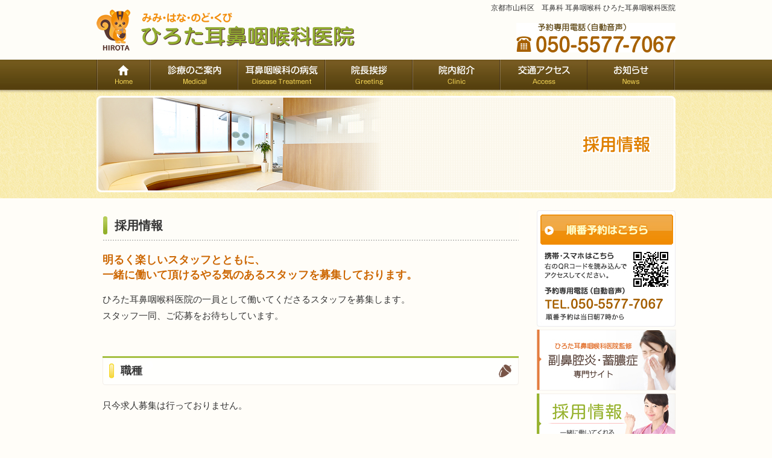

--- FILE ---
content_type: text/html; charset=UTF-8
request_url: https://www.hirota-ent.com/recruit
body_size: 16023
content:
<?xml version="1.0" encoding="UTF-8"?>
<!DOCTYPE html PUBLIC "-//W3C//DTD XHTML 1.0 Transitional//EN" "http://www.w3.org/TR/xhtml1/DTD/xhtml1-transitional.dtd">
<html xmlns="http://www.w3.org/1999/xhtml" xml:lang="ja" lang="ja">
<head>

<meta http-equiv="Content-Type" content="text/html; charset=UTF-8" />
<meta http-equiv="content-script-type" content="javascript" /> 
<title>採用情報｜京都市山科区の耳鼻科　ひろた耳鼻咽喉科医院　京都府　椥辻駅近く</title>
<meta name="description" content="" />
<meta name="keywords" content="" />
<link href="/css/style.css" rel="stylesheet" type="text/css"  media="all" />
<script type="text/javascript" src="/js/sm_scroll.js"></script>
<script type="text/javascript" src="/js/jquery.js"></script>
<script type="text/javascript" src="/js/scrolltop.js"></script>
<script type="text/javascript" src="/js/responsive.js"></script>
<script type="text/javascript" src="/js/jQueryAutoHeight.js"></script>


<script>
  (function(i,s,o,g,r,a,m){i['GoogleAnalyticsObject']=r;i[r]=i[r]||function(){
  (i[r].q=i[r].q||[]).push(arguments)},i[r].l=1*new Date();a=s.createElement(o),
  m=s.getElementsByTagName(o)[0];a.async=1;a.src=g;m.parentNode.insertBefore(a,m)
  })(window,document,'script','https://www.google-analytics.com/analytics.js','ga');

  ga('create', 'UA-85960268-1', 'auto');
  ga('send', 'pageview');

</script>
<link rel='dns-prefetch' href='//s.w.org' />
<link rel="alternate" type="application/rss+xml" title="京都市山科区の耳鼻科　ひろた耳鼻咽喉科医院　京都府　椥辻駅近く &raquo; 採用情報 カテゴリーのフィード" href="https://www.hirota-ent.com/recruit/feed" />
		<script type="text/javascript">
			window._wpemojiSettings = {"baseUrl":"https:\/\/s.w.org\/images\/core\/emoji\/11\/72x72\/","ext":".png","svgUrl":"https:\/\/s.w.org\/images\/core\/emoji\/11\/svg\/","svgExt":".svg","source":{"concatemoji":"https:\/\/www.hirota-ent.com\/cms\/wp-includes\/js\/wp-emoji-release.min.js?ver=4.9.26"}};
			!function(e,a,t){var n,r,o,i=a.createElement("canvas"),p=i.getContext&&i.getContext("2d");function s(e,t){var a=String.fromCharCode;p.clearRect(0,0,i.width,i.height),p.fillText(a.apply(this,e),0,0);e=i.toDataURL();return p.clearRect(0,0,i.width,i.height),p.fillText(a.apply(this,t),0,0),e===i.toDataURL()}function c(e){var t=a.createElement("script");t.src=e,t.defer=t.type="text/javascript",a.getElementsByTagName("head")[0].appendChild(t)}for(o=Array("flag","emoji"),t.supports={everything:!0,everythingExceptFlag:!0},r=0;r<o.length;r++)t.supports[o[r]]=function(e){if(!p||!p.fillText)return!1;switch(p.textBaseline="top",p.font="600 32px Arial",e){case"flag":return s([55356,56826,55356,56819],[55356,56826,8203,55356,56819])?!1:!s([55356,57332,56128,56423,56128,56418,56128,56421,56128,56430,56128,56423,56128,56447],[55356,57332,8203,56128,56423,8203,56128,56418,8203,56128,56421,8203,56128,56430,8203,56128,56423,8203,56128,56447]);case"emoji":return!s([55358,56760,9792,65039],[55358,56760,8203,9792,65039])}return!1}(o[r]),t.supports.everything=t.supports.everything&&t.supports[o[r]],"flag"!==o[r]&&(t.supports.everythingExceptFlag=t.supports.everythingExceptFlag&&t.supports[o[r]]);t.supports.everythingExceptFlag=t.supports.everythingExceptFlag&&!t.supports.flag,t.DOMReady=!1,t.readyCallback=function(){t.DOMReady=!0},t.supports.everything||(n=function(){t.readyCallback()},a.addEventListener?(a.addEventListener("DOMContentLoaded",n,!1),e.addEventListener("load",n,!1)):(e.attachEvent("onload",n),a.attachEvent("onreadystatechange",function(){"complete"===a.readyState&&t.readyCallback()})),(n=t.source||{}).concatemoji?c(n.concatemoji):n.wpemoji&&n.twemoji&&(c(n.twemoji),c(n.wpemoji)))}(window,document,window._wpemojiSettings);
		</script>
		<style type="text/css">
img.wp-smiley,
img.emoji {
	display: inline !important;
	border: none !important;
	box-shadow: none !important;
	height: 1em !important;
	width: 1em !important;
	margin: 0 .07em !important;
	vertical-align: -0.1em !important;
	background: none !important;
	padding: 0 !important;
}
</style>
	<style type="text/css">
	.wp-pagenavi{float:left !important; }
	</style>
  <link rel='stylesheet' id='wp-pagenavi-style-css'  href='https://www.hirota-ent.com/cms/wp-content/plugins/wp-pagenavi-style/css/css3_brown.css?ver=1.0' type='text/css' media='all' />
<link rel='https://api.w.org/' href='https://www.hirota-ent.com/wp-json/' />
<link rel="EditURI" type="application/rsd+xml" title="RSD" href="https://www.hirota-ent.com/cms/xmlrpc.php?rsd" />
<link rel="wlwmanifest" type="application/wlwmanifest+xml" href="https://www.hirota-ent.com/cms/wp-includes/wlwmanifest.xml" /> 
<meta name="generator" content="WordPress 4.9.26" />
	<style type="text/css">
	 .wp-pagenavi
	{
		font-size:12px !important;
	}
	</style>
	</head>

<body>
<div id="head">
<div id="header" class="clearfix">
<div class="headerWrap">

<h1>京都市山科区　耳鼻科 耳鼻咽喉科 ひろた耳鼻咽喉科医院</h1>
<p class="logo"><a href="/"><img src="/img/common/logo.png" alt="京都市山科区 ひろた耳鼻咽喉科医院・耳鼻科・耳鼻咽喉科" width="428" height="68" /></a></p>
<p class="tel"><img src="/img/common/head-tel.jpg" alt="予約専用電話（自動音声）TEL.050-5577-7067" width="264" height="49" /></p>
</div>
</div>

<div class="navi clearfix pcView">
  <ul class="head-menu">
    <li class="menuTop"><a href="/"><span>HOME</span></a></li>
    <li class="menu01"><a href="/medical.html" ><span>診療のご案内</span></a></li>
    <li class="menu02"><a href="/index_treatment.html" ><span>耳鼻咽喉科の病気</span></a></li>
    <li class="menu03"><a href="/greeting.html" ><span>院長挨拶</span></a></li>
    <li class="menu04"><a href="/clinic.html"><span>院内紹介</span></a></li>
    <li class="menu05"><a href="/access.html"><span>アクセス</span></a></li>
    <li class="menu06"><a href="/news"><span>お知らせ</span></a></li>
  </ul>
</div>
<div class="spView" id="SpNavBlock">
  <p class="menuBtn"><a href="#menutoggle" class="menutoggle closing">MENU OPEN</a></p>
  <div id="SpNavWrapper">
    <div class="SpNavinner">
   <ul id="SpNav">
    <li class="menuTop"><a href="/"><span>TOP</span></a></li>
    <li class="menu01"><a href="/medical.html" ><span>診療のご案内</span></a></li>
    <li class="menu02"><a href="/index_treatment.html" ><span>耳鼻咽喉科の病気</span></a></li>
    <li><a href="#inneropen" class="inneropen menuMimiopen">耳の病気</a>
        <ul class="innerList menuMimi">
          <li class="menuMimi-1"><a href="/chujien.html">中耳炎</a></li>
          <li class="menuMimi-2"><a href="/mimiaka.html">耳あか（耳垢栓塞）</a></li>
          <li class="menuMimi-3"><a href="/gaijien.html">外耳炎</a></li>
          <li class="menuMimi-5"><a href="/memai.html">めまい</a></li>
          <li class="menuMimi-6"><a href="/miminari.html">耳鳴り</a></li>
          <li class="menuMimi-4"><a href="/hochoki.html">補聴器外来</a></li>
        </ul>
      </li>
       <li><a href="#inneropen" class="inneropen menuHanaopen">鼻の病気</a>
        <ul class="innerList menuHana">
          <li class="menuHana-3"><a href="/allergic.html">通年性アレルギー性鼻炎</a></li>
          <li class="menuHana-4"><a href="/kahun.html">花粉症</a></li>
          <li class="menuHana-5"><a href="/hanakaze.html">急性鼻炎（鼻風邪）</a></li>
          <li class="menuHana-1"><a href="/hukubiku_kyuusei.html">急性副鼻腔炎</a></li>
          <li class="menuHana-2"><a href="/hukubiku_mansei.html">慢性副鼻腔炎</a></li>
          <li class="menuHana-7"><a href="/koubirou.html">後鼻漏</a></li>
          <li class="menuHana-6"><a href="/hanaji.html">鼻出血</a></li>          
        </ul>
      </li>
      <li><a href="#inneropen" class="inneropen menuNodoopen">のどの病気</a>
        <ul class="innerList menuNodo">
          <li class="menuNodo-1"><a href="/influenza.html">インフルエンザ</a></li>
          <li class="menuNodo-2"><a href="/koegare.html">声枯れ（嗄声）</a></li>
          <li class="menuNodo-6"><a href="/hentouen.html">扁桃炎</a></li>
          <li class="menuNodo-3"><a href="/kaze.html">風邪</a></li>
          <li class="menuNodo-5"><a href="/seki.html">咳</a></li>
          <li class="menuNodo-8"><a href="/hyakunichiSeki.html">百日咳</a></li>         
          <li class="menuNodo-7"><a href="/jouintouen.html">上咽頭炎</a></li> 
          <li class="menuNodo-4"><a href="/eat.html">Bスポット療法（上咽頭擦過治療：EAT）</a></li>
        </ul>
      </li>
        <li><a href="#inneropen" class="inneropen menuSonotaopen">その他の病気・治療</a>
        <ul class="innerList menuSonota">
          <li class="menuSonota-1"><a href="/medical.html#enge">嚥下障害</a></li>
          <li class="menuSonota-2"><a href="/sas.html">睡眠時無呼吸症候群</a></li>
          <li class="menuSonota-3"><a href="/sublingual.html">舌下免疫療法（スギ花粉症） </a></li>
          <li class="menuSonota-4"><a href="/allergic.html#sublingualDani">舌下免疫療法（ダニアレルギー） </a></li>
          <li class="menuSonota-5"><a href="/laser.html">レーザー治療（花粉症・アレルギー性鼻炎）</a></li>
          <li class="menuSonota-6"><a href="/daysurgery.html">日帰り手術</a></li>

        </ul>
      </li>
    <li class="menu03"><a href="/greeting.html" ><span>院長挨拶</span></a></li>
    <li class="menu04"><a href="/clinic.html"><span>院内紹介</span></a></li>
    <li class="menu05"><a href="/access.html"><span>交通アクセス</span></a></li>
    <li class="menu06"><a href="/news"><span>お知らせ</span></a></li>
    <li class="menu07"><a href="link.html"><span>リンク</span></a></li>
    <li class="menu08"><a href="/enquete.html"><span>患者様アンケート</span></a></li>
    <li class="menu09"><a href="/recruit"><span>採用情報</span></a></li>
  </ul>
    </div>
  </div>
</div>
</div>
<div class="headNavi clearfix spView">
  <ul>
    <li class="yoyakuleft"><a href="tel:050-5577-7067"><img src="/img/sp/headBtn_yoyakuTel.png" alt="予約専用電話" /></a></li>
    <li class="headYoyaku"><a href="http://ssc2.doctorqube.com/hirota-ent/" target="_blank"><img src="/img/sp/headBtn_yoyaku.png" alt="順番予約はこちら" /></a></li>
  </ul>
</div>


<script type="text/javascript">
$(document).ready(function(){
$("#SpNav li.menu09").addClass("on");
$('.innerList').css('display','none');
});
</script>

<div id="content">
<div id="mid">
<div id="wrap"> 
<div class="titleArea clear">
<h2><img src="/img/midtitile08.jpg" alt="採用情報" width="960" height="160" /></h2>
</div>
  

   
<div id="main">

<div  class="contentArea">
<h2>採用情報</h2>


<div id="recruit">

<p class="tx-b">明るく楽しいスタッフとともに、<br />一緒に働いて頂けるやる気のあるスタッフを募集しております。</p>
<p>ひろた耳鼻咽喉科医院の一員として働いてくださるスタッフを募集します。<br />スタッフ一同、ご応募をお待ちしています。</p>




<h3>職種</h3>


<p class="mt20">只今求人募集は行っておりません。</p>




</div>
</div>

<div id="spInfoArea">
  <h2>CLINIC INFO</h2>
  <div class="infocontents">
    <p class="sq">診療時間</p>
    <p class="mb5"><img src="/img/hours_sp.jpg" width="580" height="140" alt="診療時間" class="per100img" /></p>
    <p class="holiday mb5">木曜、土曜午後、日曜、祝日</p>
    <p class="caution"><span class="color">※</span>土曜日は午前9:00～午後1:00の診療となります。</p>
    <h3>ひろた耳鼻咽喉科医院</h3>
    <p>〒607-8306　京都市山科区西野山中鳥井町75-1</p>
    <ul>
      <li>京阪バス ｢大石神社｣バス停下車すぐ</li>
      <li>地下鉄東西線｢椥辻（なぎつじ）｣駅下車 徒歩15分</li>
      <li>駐車場： 10台</li>
    </ul>
    <p class="btn tel"><a href="tel:075-594-1133">075-594-1133</a></p>
    <p class="btn tel2"><a href="tel:050-5577-7067">予約専用 050-5577-7067</a></p>
    <p class="btn reserve"><a href="http://ssc2.doctorqube.com/hirota-ent/" target="_blank">順番予約はこちら</a></p>
    <p class="btn map"><a href="https://goo.gl/maps/BDAWsoDw6wo" target="_blank">アクセスMAP</a></p>
    <ul class="spinfoCaution">
      <li>予約専用電話は自動音声案内です。</li>
      <li>順番予約は当日朝7時から</li>
    </ul>
<p class="per100img spView"><a href="recruit" ><img src="/img/bnr_recruit2_sp.jpg" class="imgChange"/></a></p>
  </div>
</div>

</div><!--end main -->






<div id="side">
<p class="mb5"><a href="http://ssc2.doctorqube.com/hirota-ent/" target="_blank"><img src="/img/common/side_yoyaku.jpg" alt="オンライン予約はこちら" width="230" height="193"></a></p>
<p class="mb5"><a href="/fuku-biku/" target="_blank"><img src="/img/bnr_hukubiku_pc.jpg" alt="ひろた耳鼻咽喉科医院監修 副鼻腔炎・蓄膿症（ちくのう）専門サイト" ></a></p>
<p class="mb5 idnow"><a href="/idnow_near.html"><img src="/img/bnr_idnow_pc.jpg" alt="新型コロナウイルス感染症検査" ></a></p>
<p class="mb10"><a href="/recruit" ><img src="/img/bnr_recruit2_pc.jpg" alt="採用情報" width="230" height="100"></a></p>



<div class="sideBlockA">
<h2><img src="/img/common/side_head.jpg" alt="京都市山科区新十条通り 耳鼻咽喉科 ひろた耳鼻咽喉科医院" width="230" height="40" /></h2>
<p class="mb10"><img src="/img/sideImg.jpg" alt="京都市山科区新十条通り 耳鼻咽喉科 ひろた耳鼻咽喉科医院" width="200" height="140" /></p>
<div class="side-address">
<h3>主な診療内容</h3>
<p>耳鼻咽喉科</p>
<h3>クリニック所在地</h3>
<p class="mb5">〒607-8306<br />
京都市山科区西野山中鳥井町75-1</p>
<p><img src="/img/common/side_tel.jpg" alt="お問い合わせ電話　075-594-1133" width="198" height="40"></p>
<ul>
  <li>京阪バス<br>
｢大石神社｣バス停下車すぐ</li>
  <li>地下鉄東西線｢椥辻（なぎつじ）｣駅下車 徒歩15分</li>
<li>駐車場： 10台</li>
</ul>
<p class="arrow"><a href="/access.html">マップを見る</a></p>
</div>
</div>
</div>
<!--end side -->
</div><!--end mid -->
</div><!--end wrap -->
<div class="footBtn clear clearfix">
  <ul class="spView clearfix">
    <li><a href="/?mode=pc"><img src="/img/sp/btnPC.png" alt="PCサイトへ" width="87" height="30" class="mr-10"></a></li>
    <li><a href="/"><img src="/img/sp/btnHome.png" alt="HOME" width="87" height="30"></a></li>
  </ul>
  <div class="sppc">
    <p class="btn white"><a href="/" class="perSP">スマートフォン版を表示</a></p>
  </div>
</div>

<div id="foot">
<div class="footArea clearfix">

<p  class="logoArea"><img src="/img/common/foot-logo.png" alt="京都市山科区 ひろた耳鼻咽喉科医院・耳鼻科・耳鼻咽喉科" width="334" height="54" /></p>
<div class="addArea">
<p class="footLink"><a href="/link.html"><img src="/img/common/links.png" alt="リンク" width="48" height="11" /></a></p>
<h2>京都市山科区 <br class="spView">耳鼻咽喉科 ひろた耳鼻咽喉科医院</h2>
<address>〒607-8306 京都市山科区西野山中鳥井町75-1<br />TEL .075-594-1133</address>
</div>
</div>


<div id="pagetop" class="clear" ><a href="#head"><img src="/img/common/gotoTop_pc.png" alt="このページの先頭へ" class="imgChange" width="119" height="38" /></a></div>
<p class="copyright clear">Copyright © HIROTA CLINIC  All Rights Reserved. </p>
</div>



<!-- #EndLibraryItem -->

<script type='text/javascript' src='https://www.hirota-ent.com/cms/wp-includes/js/wp-embed.min.js?ver=4.9.26'></script>
</div>
</body>
</html>
 



--- FILE ---
content_type: text/css
request_url: https://www.hirota-ent.com/css/style.css
body_size: 10578
content:
@charset "utf-8";
/* CSS Document */

@import url("common.css");
@import url("top.css");
@import url("deteal.css");
@import url("enquete.css");



body {
	text-align: center;
	font-family: "ヒラギノ角ゴ Pro W3","Hiragino Kaku Gothic Pro","メイリオ",Meiryo,"ＭＳ Ｐゴシック",sans-serif;
	font-size:13px;
	color: #333;
	height:100%;
	line-height:1.8;
	background:#FFFDF8;	
	background-image: url(../img/common/headBgBase.jpg);
	background-repeat: repeat-x;
}

/*html{
	background-image: url(../img/common/footBg.jpg);
	background-repeat: repeat;
}*/



/*base--------------------------------------*/


#all{

	padding-bottom: 10px;
}


#wrap{
	width: 960px;
	margin-right: auto;
	margin-left: auto;
	text-align: center;

}




#side{
	float: right;
	width: 230px;
	text-align:left;
	margin-bottom:10px;
}

#main{
	float: left;

}


#mid{
	margin-top: 54px;
	background-image: url(../img/common/mid-bg.jpg);
	background-repeat: repeat-x;

}

#main{
	width: 700px;
	margin-bottom:30px;
	text-align:right;
}


#main .contentArea{
	text-align:left;
	width:690px;
	margin:0 auto;
	padding: 0px 0 0px 10px;
}





#mid .titleArea h2{
	margin-bottom: 20px;
	padding:5px 0 10px 0px;
}



/*Change parts-------------------------------------------------------------*/

a{
	color: #660033;
	text-decoration:none;
}

a:hover{
	color: #FF9900;
}



/*head-----------------------*/



#head {
	line-height: 12px;
	padding-bottom:0px;
	/*background-image: url(../img/common/headBg.jpg);*/
	background-repeat: no-repeat;
	background-position: center bottom;
	height:100px;
}


#header{
	width: 960px;
	margin-right: auto;
	margin-left: auto;
	text-align: left;
	position:relative;
}



#header h1{
	text-align:right;
	padding-top: 7px;
	padding-bottom:22px;
	font-weight:normal;
	font-size:90%;
	position:absolute;
	right: 0px;
	top: 0px;
	width: 700px;

	
}
#head p.logo{
	float: left;
	margin:16px 0 0;
}




#head .tel{ padding:38px 0 12px 0;
	text-align:right;}




/* ヘッダ*/
#header{	width:100%;}

#header .headerWrap{margin:0 auto; position:relative; width:960px;}



/* ヘッダナビ */
/*  ------------------------------------------------------------ */



/* ヘッダ メニュー*/

/*#head .head-menu{  overflow:hidden;}*/
#head .head-menu li{ float:left;}
#head .head-menu li a{ 	/*display:table-cell;*/	vertical-align:middle;}


#head p{ margin-bottom:0em;}
#head ul, #head  ol{ margin-bottom: 0em; }
#head li{  margin-bottom:0em}






/* ナビ背景 */
#head .navi{
	width:100%;
	background:url(../img/common/gnavi_bg.jpg) repeat-x; height:55px;}
	
#head .head-menu{width:960px; margin:auto;}


#head .head-menu li a{	width:100%; height:55px; display:block; }
#head .head-menu li{ text-indent:-5000px; }
#head .head-menu li.on a{ background-position:left -55px;}
#head .head-menu li a{ box-sizing:border-box; background-repeat:no-repeat;}



/* メニューボタンデザイン */

#head .head-menu li.menuTop a{ background-image:url(../img/common/menu01.jpg); width:89px;}
#head .head-menu li.menu01 a{ background-image:url(../img/common/menu02.jpg); width:145px;}
#head .head-menu li.menu02 a{ background-image:url(../img/common/menu03.jpg); width:145px;}
#head .head-menu li.menu03 a{ background-image:url(../img/common/menu04.jpg); width:145px;}
#head .head-menu li.menu04 a{ background-image:url(../img/common/menu05.jpg); width:145px;}
#head .head-menu li.menu05 a{ background-image:url(../img/common/menu06.jpg); width:145px;}
#head .head-menu li.menu06 a{ background-image:url(../img/common/menu07.jpg); width:145px;}



.head-menu li span{visibility: hidden;}
.head-menu{
	list-style-type: none;
}







/*text-----------------------*/




#mid #main .tx-colbold,
#top .hours-info dl dt,
#access .hours-info dl dt,
#top .info .ymd p,
#top #main .info .news-title dt,
#side .side-news p.ymd,
.color{
	color: #F18B00;
}

.attention{ color:#FF6600;}

strong.attention{ color:#CC6666;}
.indent{ text-indent:-1em; padding-left:1em;}
.indent2{ text-indent:-2em; padding-left:2em;}



/*common style-------------------------------------------------------------*/

p,li,dt,dd,td,th{	font-size:116%;}
td li,th li{	font-size:100%;}
ul li li{	font-size:100%;}

#mid #main h2{	font-size: 150%;}
#mid #main h3{	font-size:138%;}
#top h4,#mid #main  h4, #mid #main p.sq{	font-size: 120%;}
p.tx-bb{	font-size: 146%;}
.tx-b{	font-size: 138%;}


#mid #main  h4.type2{font-size: 123%;}


.attentionBold{font-size: 138%;}
#side p{font-size:108%;}
#side li{font-size:100%;}

#side .side-address p strong{ font-size:138%;}

#side .sideBlockB li{	font-size:85%;}


#foot p strong{	font-size:116%;}
#foot address{	font-size:100%; line-height:1.6em;}
#foot p{	font-size:100%;}






/*text parts--------------------------------------*/


#mid #main p{
	margin-bottom: 1.5em;

}

#mid #main p.lineS{
	margin-bottom: 1em;
	line-height: 1.5em;
}


#mid #main h2{
	padding-top: 25px;
	padding-bottom: 25px;
	padding-left: 20px;
	font-weight: bold;
	background-image: url(../img/common/h1.jpg);
	background-repeat: no-repeat;
	background-position: left center;
	text-align: left;
	line-height: 0;
	margin-bottom: 20px;

}

#mid #main h3{
	margin-bottom: 5px;
	background-image: url(../img/common/h2.jpg);
	background-repeat: no-repeat;
	padding-top: 24px;
	padding-bottom: 24px;
	background-position: left center;
	padding-left: 30px;
	margin-top: 3em;
	font-weight: bold;
	margin-bottom:20px;
	line-height: 0;
	clear:both;
	color:#333;
	
}





#mid #main h3.imgTitle{
	background-image:none;
	padding:0;
	margin-bottom:20px;
}


#mid #main  h4.type2{

	background-image: url(../img/common/h3.jpg);
	background-repeat: no-repeat;
	padding-top: 24px;
	padding-bottom: 24px;
	background-position: left center;
	padding-left: 16px;
	margin-top: 1em;
	font-weight: bold;
	margin-bottom:5px;
	line-height: 0;
	clear:both;
}




#top h4,
#mid #main  h4, #mid #main p.sq,#top #main #spInfoArea p.sq{
	background-image: url(../img/common/sq.gif);
	background-repeat: no-repeat;
	background-position: left 0.35em;
	padding-left: 16px;
	font-weight: bold;
	margin-bottom: 10px;
	line-height:1.4;
}

#mid #main p.sq.b0{
	margin-bottom: 0px;

}



#mid #main  p.tx-b{
	font-weight: bold;
	margin-bottom: 0.8em;
	line-height:1.4;
}


#mid #main  p.tx-bb{
	font-weight: bold;
	margin-bottom: 20px;
	color:#338B59;
	line-height:1.6;
}


#mid #main .tx-colbold{
	font-weight: bold;
}

#main .tx-b{
	color:#CC6600;
	font-weight:bold;
}


/*side menu size-----------------------*/


#side{
		line-height:1.5;
}


#side h2{	margin-bottom:5px;}

#side .sideBlockA{
	background-image: url(../img/common/side_body.jpg);
	background-repeat: repeat-y;
	text-align:center;
	margin-bottom:10px;
}

#side .sideBlockA h2{
	margin-bottom:5px;

}

#side .side-address{
	padding:5px 15px 5px 15px;
	text-align: left;
	background-image: url(../img/common/side_Foot.jpg);
	background-repeat: no-repeat;
	background-position: center bottom;
}



#side .side-address ul{list-style-type: none; margin-top:5px; margin-bottom:10px;}
#side .side-address li{
	list-style-type: none;
	background-image: url(../img/common/list_s.gif);
	background-repeat: no-repeat;
	background-position: left 0.5em;
	padding-left: 10px;
	margin-bottom:6px;

}
#side .side-address p{margin-bottom:10px; margin-top: 0px; }



#side .side-address h3{
	background-image: url(../img/common/sq.gif);
	background-repeat: no-repeat;
	background-position: left center;
	padding-left: 14px;
	font-weight: bold;
	margin-bottom: 5px;
	letter-spacing: 0px;
	color:#795210;
}



#side p.mt-15{	margin-top: 15px;}
#side p.mb5{	margin-bottom: 5px;}
#side p.mb-10{	margin-bottom: 10px;}


#side .side-address p.arrow{ margin-bottom:15px;}


#side .sideBlockB{
	background-image: url(../img/common/sideB_body.gif);
	background-repeat: repeat-y;
	margin-bottom:20px;
}

#side .sideBlockB .inner{
	padding:5px 15px 15px 15px;
	background-image: url(../img/common/sideB_foot.gif);
	background-repeat: no-repeat;
	background-position: center bottom;
}

#side .sideBlockB li{
	list-style-type: none;
	background-image: url(../img/common/list2.gif);
	background-repeat: no-repeat;
	background-position: left 0.5em;
	padding-left: 12px;
	margin-bottom:4px;
	line-height:1.4;
}

#side .side-address p strong{
	color:#E18200;
word-wrap: break-word;
}

#side ul.banners{
	margin-bottom:15px;
}


#side ul.banners li{
	margin-bottom:8px;
}



/*foot---------------------------------------------------*/




#foot{clear: both;
	overflow:auto;
	padding-top: 60px;
	padding-right: 0px;
	padding-bottom: 0px;
	padding-left: 0px;
	background: url(../img/common/footBg.jpg) repeat-x #56410E;
	overflow:auto;
	color:#FBF8EA;
	margin-top:50px;
}
	
	


.footArea{
	width: 960px;
	margin:0 auto 30px;
	text-align: left;
}

#foot h2{font-size:116%;}



#foot .logoArea{ float:left; width: 360px; margin:10px 0 18px 0;}

#foot .addArea{	float:right; margin:0 0 0; width:580px;}

#foot address{
	font-style: normal; margin:5px 0 0;}


#foot .footLink{
	text-align: right; clear:both; padding:10px 0 0;}

#foot h2{ font-weight:bold; margin:-10px 0 0;}



#foot p.copyright{
word-wrap: break-word;
background:#3F2F0A;
width:100%;
padding:3px 0;


}

.footMenuArea{ display:block; width:960px; margin:0 auto 30px; text-align:left; display: flex;}

.footMenuArea dl{ float:left; width:171px; border-right:solid 1px #6E5D34; box-sizing:border-box; margin-right:20px;}
.footMenuArea dl:last-child{ border:none;}

.footMenuArea dl dt{ margin: 0 0 8px; font-weight:bold;}
.footMenuArea dl dd{ background:url(../img/common/list_menu.png) no-repeat left 0.7em; padding-left:10px; margin: 0 0 0px; font-size:110%;}

.footMenuArea dl a{	color:#FBF8EA;  border-bottom:1px dotted #C3B895;}
.footMenuArea dl a:hover{ opacity:0.8;}

#pagetop {
  display: none;
  position: fixed;
  bottom:0px;
  right: 25px;
  padding-bottom:35px;
}







#main ol.colorNum{
  counter-reset: item;
  list-style-type: none;
  padding-left: 0;
}

#main ol.colorNum li{
  text-indent: -1.3em;
  padding-left: 1.3em;
}
#main ol.colorNum li:before {
  counter-increment: item;
  content: counter(item)'.';
  padding-right: .5em;
  font-weight: bold;
  color: #DF7F00;
}









/*--------------------------------------------------/responsive--*/




#spMenu{ display:none;}
.spNavi{ display:none;}

#spInfoArea{ display:none;}

.spView{ display:none;}
.pcView{ display:block;}

#mid .contentArea p.per80img{ margin-bottom:0;}

.sppc{ display:none;}
.accordion.close{ display:none;}
.pcLeft{ float:left;}
.pcRight{ float:right;}

@media screen and (min-width: 737px) {



img.alignright_pc{margin: 0 0 10px 15px;float: right;}
img.alignleft_pc{margin: 0 15px 10px 0;float: left;}

}

--- FILE ---
content_type: text/css
request_url: https://www.hirota-ent.com/css/common.css
body_size: 7531
content:
@charset "utf-8";
/* CSS Document */

/*---------------------------------------------------リセット--*/
# html {  background:#fff; color:#333;overflow-y:scroll;  }  

body, div, dl, dt, dd, ul, ol, li, h1, h2, h3, h4, h5, h6, pre, form, fieldset, input, textarea, p, blockquote, th, td{margin:0; padding:0;}
fieldset, img{border:0;}
address, caption, cite, code, dfn, em, th, var{font-style:normal; font-weight:normal;}
ul{list-style:none;}
h1, h2, h3, h4, h5, h6{font-size:100%; font-weight:normal;}
q:before, q:after{content:”;}
abbr, acronym{border:0;}
table{ font-size:100%;line-height:100%; border-spacing:0; border-collapse:collapse;}	
a:focus {outline: none;}
img{
	border: none;
	vertical-align:top;
}



/*--------------------------------------------------/セット--*/




.right{float: right;}
.left{float: left;}

.clear{clear: both;}
br.clear{
	clear: both;
	font-size: 0px;
	line-height: 0px;
	height: 0px;
	width: 0px;
}

.clearfix:after {
content: " ";  
display: block; 
visibility: hidden; 
clear: both; 
height: 0.1px; 
font-size: 0.1em; 
line-height: 0; 
}

.clearfix {
  min-height: 1px;

}

* html .clearfix {
  height: 1px;
  /*\*//*/
  height: auto;
  overflow: hidden;
  /**/
}






img.alignright{margin: 0 0 10px 15px;float: right;}
img.alignleft{margin: 0 15px 10px 0;float: left;}

.alignright {text-align: right;}
.alignleft {text-align: left;}
.aligncenter{text-align:center;}


.imgRight{ float:right; padding-left:30px;}
.imgLeft{ float:left; padding-right:30px;}


table.valignTop th,table.valignTop td{	vertical-align: top;}
table.valignCenter th,table.valignTop td{	vertical-align: middle;}

img.vertical-bottom{vertical-align:bottom;}
img.valignCenter{vertical-align: middle;}


/*wp-----------------------------*/

.wpcontents div.alignleft{margin: 0 20px 2px 0;float: left;}
.wpcontents  div.alignright{margin: 0 0 2px 20px;float: right;}
.wpcontents  p img { padding-bottom:20px; max-width: 100%; }

.wpcontents img.alignleft{margin: 0 20px 2px 0;float: left;}
.wpcontents  img.alignright{margin: 0 0 2px 20px; float: right;}
.wpcontents  img.aligncenter {margin-left:auto; margin-right:auto;clear:both;display:block;}
.wpcontents  p{ clear:both;}
.wpcontents  h4{ clear:both;}

.wp-caption{max-width: 100%; }
p.wp-caption-text{line-height:1.3!Important;}
.wp-caption img{ padding-bottom:5px!Important; max-width: 100%; height:auto; }
.wp-caption.aligncenter{ clear:both;margin-left:auto; margin-right:auto;}

#main .wpcontents ul,#main .wpcontents ol{
	margin: 0 0 1em 0;
	
}



/*main list-----------------------------*/


/*list margin*/

#main ul,#main ol{
	margin: 0 0 2em 0;
	
}

#main ul li,#main ol li{
	margin-bottom: 0.5em;
	line-height:1.4em;
}

#main ul li ul li,#main ol li ul li{
	margin-bottom: 0.3em;
}

#main ul li ul,#main ol li ul{
	margin-top: 0.5em;
	margin-bottom: 0.5em;
}

#main ul li.lineh-2{ margin-bottom:1.8em;}


/*list style*/


#main ul{
	list-style-type: none;
}

#main ul li{
	background-image: url(../img/common/list.gif);
	background-repeat: no-repeat;
	background-position: 0.1em 0.4em;
	list-style-type: none;
	padding-left: 1.2em;
}


#main ul li ul li,#main ol li ul li{
	background-image: url(../img/common/list_s.gif);
	background-repeat: no-repeat;
	background-position: 0.1em 0.6em;
	list-style-type: none;
	padding-left: 1em;
}

#main ul.listS li{
	background-image: url(../img/common/list_m.gif);
	padding:0 0 0 1em;
	background-position: 0.1em 0.5em;
}



#main ol{
	padding-left: 1.8em;
}


#main ul.none li,#main li.none {
	background-image: none;
	padding-left:0;
}
#main dl{margin-bottom: 20px;}


#main ul.lineS li,#main ol.lineS li{
	margin-bottom: 0.8em;
	line-height:1em;
}


.indent{
	text-indent: -1em;
	padding-left:1em;
}


#main  ul.indent li{
	text-indent: -1em;
	padding-left:0em;
	background:none;
	font-size:100%;
}



dl.nomal dt{ margin-bottom:0px; line-height:1.4; font-weight:bold; margin-bottom:5px}
dl.nomal dd{ margin-bottom:15px; line-height:1.4;}

#main ul.profileList li{
	text-indent: -5.6em;
	background-image: url(../img/common/list_m.gif);
	padding:0 0 0 6.6em;
	background-position: 0.1em 0.5em;
	background-repeat: no-repeat;

}

#mid #main .leftUL ul{
	float:left;
}


#main table ul{ margin-bottom:0;}
#main table li:last-child{margin-bottom:0; }


/*link parts--------------------------------*/


.arrow{
	background-image: url(../img/common/arrow.gif);
	background-repeat: no-repeat;
	background-position: left center;
	padding-left: 16px;
}

.arrow a{
	text-decoration:none;
}


#side .arrow a{
	color: #666666;

}


#main a.more-link{
	background-image: url(../img/common/button.gif);
	background-repeat: no-repeat;
	background-position: left center;
	padding-left: 16px;
	float: right;
	text-decoration: none;
	margin-bottom:10px;
}





#main ul.links{
	margin: 15px 0;
	padding:0;
}


#main .links a{
	text-decoration: none;
	color:#666666;
}
#main .links a:hover{ color:#FF9900;}


#main ul.links li{
	margin-bottom: 10px;
	background-image: url(../img/common/button.gif);
	background-position:left 0.25em;
	padding-left: 18px;

}

#main ul.links a{
	padding: 6 0 6 0px;
}


#main p.links{
	margin-top:1.5em;
}




/*--------------------------------------------------/other--*/

.imgBorderOn{border: 1px solid #CCCCCC;}
.imgBorderOn img{border: 1px solid #FFFFFF;}
.dotunderBlock{ border-bottom: 1px dotted #CCCCCC; padding-bottom:20px; margin-bottom:30px;}


/*--------------------------------------------------/マージン--*/


.txt10{ font-size:77% !important;}
.txt11{ font-size:85% !important;}
.txt12{ font-size:93% !important;}
.txt13{ font-size:100% !important;}
.txt14{ font-size:108% !important;}
.txt15{ font-size:116% !important;}
.txt16{ font-size:123% !important;}
.txt17{ font-size:131% !important;}
.txt18{ font-size:138% !important;}
.txt19{ font-size:146% !important;}
.txt20{ font-size:153% !important;}
.txt21{ font-size:161% !important;}
.txt22{ font-size:167% !important;}
.txt23{ font-size:174% !important;}
.txt24{ font-size:182% !important;}
.txt25{ font-size:189% !important;}
.txt26{ font-size:197% !important;}

.mb0{margin-bottom:0px !important;}
.mb5{margin-bottom:5px !important;}
.mb10{margin-bottom:10px !important;}
.mb15{margin-bottom:15px !important;}
.mb20{margin-bottom:20px !important;}
.mb30{margin-bottom:30px !important;}
.mb40{margin-bottom:40px !important;}
.mb50{margin-bottom:50px !important;}
.mb60{margin-bottom:60px !important;}
.mb70{margin-bottom:70px !important;}
.mb80{margin-bottom:80px !important;}
.mb90{margin-bottom:90px !important;}
.mb100{margin-bottom:100px !important;}


.mt0{margin-top:0px !important;}
.mt10{margin-top:10px !important;}
.mt15{margin-top:15px !important;}
.mt20{margin-top:20px !important;}
.mt30{margin-top:30px !important;}
.mt40{margin-top:40px !important;}
.mt50{margin-top:50px !important;}
.mt60{margin-top:60px !important;}
.mt70{margin-top:70px !important;}
.mt80{margin-top:80px !important;}
.mt90{margin-top:90px !important;}
.mt100{margin-top:100px !important;}


.mr10{	padding-right: 10px;}
.mr20{	padding-right: 20px;}
.mr50{padding-right: 50px;}




.linehS p{line-height:1.5 !important;}
.linehL p{line-height:2  !important;}
.linehS{line-height:1.5 !important;}
.linehM{line-height:1.7 !important;}
.linehL{line-height:5 !important;}


.tx-s{	font-size: 90%;}
.tx-ss{	font-size: 80%;}


#main table{
	font-size: 100%;
	line-height: 1.2em;
}


.rubyTx{font-size: 10px;}


.space1{	margin-bottom: 1em;}
.space2{	margin-bottom: 2em;}
.space5{	margin-bottom: 5em;}

#mid #main .linehightS p{ line-height:1.5em;}


br.line2px{
	font-size: 0px;
	line-height: 2px;
}









--- FILE ---
content_type: text/css
request_url: https://www.hirota-ent.com/css/top.css
body_size: 4234
content:
@charset "utf-8";
/* CSS Document */

/*top page typeA-------------------------------------------------------------*/





#top #main{
	margin-bottom: 15px;
	text-align:left;
	padding-left: 10px;
	width:690px;
	background:none;
}



#top{
	margin-top: 54px;
	background-image: url(../img/common/top-bg.jpg);
	background-repeat: repeat-x;
}


#top .main-img{
	margin-bottom: 0;
	padding:10px 0px 45px 0px;
}


#top .bx-wrapper .spView{ visibility:hidden; display: none;}


.preopen{
	position:absolute;
	left: 858px;
	top: 3px;

}


#top #main h2{
	margin-bottom: 6px;
	padding-top: 0px;
	color:#E18200;
	font-size: 138%;
	font-weight: bold;
	line-height:1.4;
}

#top #main h4{
	margin-bottom: 5px;
}



#top .read-area p{
	padding-bottom: 10px;
	line-height:1.6;
}





#top #main .menu h2{
	margin: 0 auto ; width:204px;
}
#top #main .menu   h2 img{ width:100%; height:auto;}


#top .menu-box{
	line-height: 140%;
	margin:20px 0 30px;

	clear:both;
	width: 689px;


}


#top #main .menu{
	width: 225px;
	text-align:center;
	background:#FFFFFF;
	border:#EEE6DF 1px solid;
	box-sizing:border-box;
	border-top: none;

	border-radius: 0 0 5px 5px;
	margin-right:5px;
	padding: 10px 0 20px;
	position:relative;
	float:left;

}

#top #main .menu:before{
		border-top: 4px solid #ADC64E;
		content:"";
		width:225px;
	 position: absolute;
	 top: -2px;
	left: -1px;


}

#top #main .menu.last{ margin-right:0;}


.pr0{padding-right:0px !important;}


#top .menu-box dl{
	width:100%;
	margin: 0px auto  0 auto ;

}

#top .menu-box dl dt{
	width: 100%;
	text-align:center;
	margin: 10px auto  20px;
}
#top .menu-box dl dt img{ width:90%; height:auto;}


#top .menu-box dl dd{
	width: 55%;
	margin: 0px auto  ;
}
#top .menu-box dl dd img{ width:100%; height:auto;}




#top .hours-info{
	width: 690px;
	text-align: left;
	margin-bottom:30px;}
	
	
#top .hoursbox{width:195px; font-size:96%;}
	
	
#top .holiday_top{
	background-image:url(../img/iconHoliday.jpg);
	background-repeat: no-repeat;
	background-position: top left;
	list-style-type: none;
	padding-top:25px;
	margin-bottom:5px;
}	


#top .hours-info .closedinfo{ float:right; width:100px;}


#top .hours-info dl dt{
	font-weight: bold;	margin-bottom:0px;
	}

#top .hours-info dl dd{
	margin-bottom:12px;	line-height: 140%;}

#top #main .hours-info h3{ margin:0;}





#top .info{
	padding: 0px;
	margin:0 0 30px 0;
	background-image: url(../img/common/top_newsBody.jpg);
	background-repeat: repeat-y;
	background-position: left top;
}

#top #main .info h2{ margin:0px 0 0px 0;}

#top #main .info .glid{
	padding:10px 15px;
}




#top .info .news-box{
	background-image: url(../img/common/dotline.gif);
	background-repeat: no-repeat;
	background-position: center top;
	margin-right: auto;
	margin-left: auto;
	padding: 10px 20px 10px 20px;
}

#top .info .news-box.none {	background-image: none;}



#top #main .info p.ymd{
	float:left;
	width:auto;
	padding: 4px 1em 4px 0px;
	line-height:1.3;
	color:#F18B00;

}

#top #main .info p.headline{
	float:left;
	width:500px;
	line-height:1.3;
	padding: 4px 0 4px 0px;
}




#top #main .info p.ymd.cat-1{
	background-image: url(../img/iconInfo.gif);
	background-repeat: no-repeat;
	background-position: left 0.4em;
}

#top #main .info p.ymd.cat-2{
	background-image: url(../img/iconRecruit.gif);
	background-repeat: no-repeat;
	background-position: left 0.4em;
}




#top #main .info .news-box a{
	text-decoration:none;
	color:#333;
}

#top #main .info .news-box a:hover{
	text-decoration: underline;
	color: #FF9900;
}

#top #side .recruitbanner{
	display: none;	

}


/* -------------------------------------------------- */

/* 耳鼻咽喉科で診療する病気について */

/* -------------------------------------------------- */

#top .entTreatments .close{ display:none;}


#top #main .treatblock a{ color:#CC3300; text-decoration:underline;}

@media screen and (min-width: 737px) {}

#top .entTreatments{} 

#top #main .entTreatments h2{ margin:0 ; padding:0;} 

#top .entTreatments .container{ background:#FFFFFE; border: solid 1px #EEE6DF; border-radius: 0 0 3px 3px; border-top:none; box-sizing:border-box; padding:20px;} 

.entTreatments .treatblock{ width:310px;}

#top #main .treatblock h3{ margin:0 0 15px;}
#top #main .treatblock ul{ margin:0;}

#top .entTreatments .row1{ margin:0 0 20px;}























--- FILE ---
content_type: text/css
request_url: https://www.hirota-ent.com/css/deteal.css
body_size: 20477
content:
@charset "utf-8";
/* CSS Document */


/*layout style-----------------------------*/

.block100{	
	width: 100px;}

.block120{	
	width: 120px;}

.block150{	
	width: 150px;}

.block190{	
	width: 190px;}

.block200{	
	width: 200px;}

.block230{	
	width: 230px;}

.block290{	
	width: 290px;}


.block300{	
	width: 300px;}

.block320{	
	width: 320px;}
	
.block340{	
	width: 340px;}

.block360{	
	width: 360px;}


.block380{	
	width: 380px;}

.block400{	
	width: 400px;}

.block410{	
	width: 410px;}


.block420{	
	width: 420px;}
	
.block430{	
	width: 430px;}
	

.block450{	
	width: 450px;}

.block460{	
	width: 460px;}

.block470{	
	width: 470px;}
	
.block480{	
	width: 480px;}
	
.block490{	
	width: 490px;}

.block500{	
	width: 500px;}
	
.block520{	
	width: 520px;}
	
.block540{	
	width: 540px;}

.block550{	
	width: 550px;}
.mr20{
	padding-right: 20px;
}

.mr50{
	padding-right: 50px;
}



.photo-table{ width:100%;}

.photo-table td{
	text-align: center;
	vertical-align:top;
	padding-bottom:0px;
	font-size: 100%;
	line-height: 1.5em;
	padding-top:0px;
}


.photo-table td p{
	margin-bottom:15px !important;


}


.photo-table th{
	text-align: left;
	font-weight:normal;
}

.photo-table dl{
	margin: 5px 5px; 15px 0;
	text-align: left;

}

.photo-table dl a{
	background-image: url(../img/common/arrow2.gif);
	background-repeat: no-repeat;
	background-position: left center;
	padding-left: 15px;

}


.photo-table dl dt{
	margin-bottom:8px;
	font-weight:bold;
	color:#007FCB;
}

.photo-table dl dd{
	line-height: 1.4;	
	font-size:108%;
}


.photo-table.sizeS th{
	width:220px;
	text-align:left;
	vertical-align:top;
	padding-bottom:15px;
	
}
.photo-table.sizeS td{
	margin:0;
	padding-right:5px;
	line-height:1;
}




.flat dl{
	width: 520px;
	padding: 0px;
	margin: 0px;
}

.flat dt{
	float: left;
	width: 80px;
	margin-right: 0px;
	margin-bottom: 10px;
	margin-left: 0px;
}

.flat dd{
	float: left;
	width: 440px;
	padding: 0px;
	margin-top: 0px;
	margin-right: 0px;
	margin-bottom: 10px;
	margin-left: 0px;
}



div.photoCaption{ text-align:center; width:226px; float:left; padding:0  ;}
#mid #main div.photoCaption p{ margin-bottom:4px !Important;}





/*profile---------------------------------------------------*/




#mid #main div.greetings p{ line-height:1.8; margin-bottom:1em;}
#mid #main div.greetings li{ line-height:1.8; margin-bottom:1em;}

#main .profileBlock-left{
	float: left;
	width: 120px;
}


#main .profileBlock-left p{
 line-height:1.2; 
}



#main .profileBlock-right{
	float: right;
	width: 550px;
 margin-bottom:0px;
}

#main  .profileBlock-right dl{}

#main  .profileBlock-right dt{
	line-height:1.3;
	font-weight:bold;
	margin-bottom:10px;
	letter-spacing:0.1em;
}

#main  .profileBlock-right dd{
	margin-bottom:20px;
line-height:1.1;
}




/*access---------------------------------------------------*/



.mapArea{
	width:630px;
	margin:0 auto 5px auto;
	text-align:center;
	border: 1px solid #CCCCCC;
	padding:20px 0;
}




#map {
	margin-bottom: 10px;
	width:630px;
	height:600px;
	border: 1px solid #CCCCCC;
}

.maptext{
	line-height:1.5;
	padding: 15px;
	font-size:100% !Important;
	width:200px;


}

.maptext strong{
	color: #338B59;
	font-weight:bold;
}




/*news---------------------------------------------------*/




#mid #main #news h2{

	margin-top:20px;
	margin-bottom:10px;
	text-align: left;
	font-size: 138%;
	font-weight: bold;
	line-height:1.2em;
	padding:2px 0 3px 10px;
	border-left: solid #9BB736 6px;  background:none;
	border-radius: 0 50px 50px 0;
	}
	
#mid #main #news .newstext{	
	border-top:1px dotted #B3B3B3;}
	



#mid #main #news h3{
	background-image: url(../img/common/newsh2.jpg);
	background-repeat: no-repeat;
	background-position: left center;
	padding-top: 20px;
	padding-bottom: 20px;
	padding-left: 30px;
	font-size:100%;
	clear:both;	
	margin-bottom:20px;
	color:#fff;
}




#mid #main #news .news-block{
	width:690px; border:8px solid #FCEDD6; margin-bottom:30px; background:#FFFFFF; line-height:1.5; box-sizing:border-box;}
	
	
	

#mid #main #news .news-block .glid{
	padding:0 30px 30px 25px;}


#main #news .news-block p{
	margin: 0px 0 0px 0;
	line-height:1.5em;
}

#main #news .news-block p { padding-bottom:1em;
}





#main #news .news-block p.date,#main p.date{
	margin:10px 0;
	padding-bottom:0px;
	color:#F18C00;
}

#main #news .news-block h3{ margin-top:10px;}



#main #news-page h2{
	margin-bottom:0px;
	padding-bottom:0px;
	line-height: 0;
}

#main #news-page p{
	line-height: 2em}

#main #news-page table{
	margin-bottom: 10px;
}



#main #news-page h3,
#main #news-page h4
{
	clear: both;
}



#main #news-page table td{
	padding: 5px;
}


#main p.wp-caption-text{
	text-align: center;
	margin-bottom: 5px;
}



#main #news-page ul{clear:left;}
#main #news-page ol{clear:left; }



/*recruit---------------------------------------------------------------*/

/*一覧-----------------------------*/

#recruit table.indexTable{
	width:100%;
	margin-top:30px;
}

#recruit table.indexTable th{
	background-color:#B2CC7F;
	padding:5px;
	color:#FFFFFF;
}

#recruit table.indexTable td{
	padding:20px 5px;
	vertical-align:middle;
	border-bottom:1px solid #D8D8D8;
}

#recruit table.indexTable td.titles{
	background-image:url(../img/common/arrow-arancha.gif);
	background-repeat: no-repeat;
	background-position: 5px center;
	padding-left:15px;

}

#recruit table.indexTable td.titles a{
	text-decoration:none;
	color:#333333;
}

#recruit table.indexTable td.titles a:hover{

	color:#0099CC;
}


#recruit table.indexTable td.ymd{
	text-align:center;
	color:#999999;
	width:18%;
	white-space:nowrap;
}

#recruit table.indexTable .even{
	background-color:#F9F9F9;

}

/*詳細-----------------------------*/


#recruit table.detealTable{
	width:100%;
	margin:20px 0 0 0;

}



#recruit table.detealTable th{
	padding:15px 10px;
	background-color:#F9F9F9;
	text-align:center;
	border-bottom:1px solid #D8D8D8;
	width:20%;
}


#recruit table.detealTable td{
	padding:15px 5px 15px 10px;
	line-height:1.4;
	border-bottom:1px solid #D8D8D8;
}


.tdtop{	border-top:1px solid #D8D8D8;}


#recruit p.sq.entry{
	margin-top:40px;

}

/*#recruit p.tx-b{
	margin-bottom:30px !Important;

}


#recruit p.date{
	color:#333333;
}*/



/*table-----------------------------*/

table.listTable{
	width:690px;
	border: 1px solid #D1AF8C;
	margin-bottom:10px;
}


.listTable th{
	text-align: left;
	background-color: #FFE9CA;
	border: 1px solid #D1AF8C;
	padding: 10px;
	vertical-align:middle;
	text-align:center;
	color:#A36221;
}

.listTable td{
	vertical-align:middle;
	border: 1px solid #D1AF8C;
	padding: 0.8em 10px;
	line-height:1.4;
	font-size:116%;
	background:#FFFEFB;
}


.listTable td.colorTD{
	vertical-align:middle;
	border: 1px solid #D1AF8C;
	padding: 0.8em 10px;
	line-height:1.4;
	font-size:116%;
	background:#FFF7EC;
}



.listTable td.line2{
padding: 0.5em 10px;
}


table.noline{ width:100%; }
table.noline td,table.noline th{ padding: 3px 3px 5px 0; vertical-align:top;}

table.noline th{text-align:left;}




table.headlist th{
	background-image: url(../img/common/list.gif);
	background-repeat: no-repeat;
	background-position: left 0.5em;
	padding-left:1em;


}

table.headlist td{
	text-align:right;
	white-space:nowrap;

}

table.headlist th.none{
	background-image:none;

}


table.dotolineTable{
	width:630px;

}

table.dotolineTable td ,table.dotolineTable th{
	background-image: url(../img/common/dotline.gif);
	background-repeat: repeat-x;
	background-position: left top;
	padding: 15px 0 15px 0;
	line-height:1.5;
}


table.dotolineTable th{
	width:140px;
	padding-left:10px;
	color:#338B59;
	font-weight:bold;
	text-align:left;

}


/*other-----------------------------*/

#main p.iconPDF{
	background-image: url(../img/iconPDF.jpg);
	background-repeat: no-repeat;
	padding: 16px 0 16px 42px;
	line-height:1;
	background-position: left center;
	margin-bottom:0px !important;
}

.whitebg{
	background-image: url(../img/common/mainBg.jpg);
	background-repeat: repeat-y;

}




div.colorBack{
	background:#FFFFEF;
	padding:0px 20px 20px 20px;
	margin-bottom:2em;
    -moz-border-radius: 10px;
    -webkit-border-radius: 10px;
    -khtml-border-radius: 10px;
    border-radius: 10px;
	border: 3px solid #DDECB0;

}


#mid #main div.colorBack h3{
	color:#333;
	line-height:1.5;
	padding:20px 0 20px 20px;
	background-image:url(../img/common/blockH3.gif);
	margin:0 0 10px 0;
	background-repeat: no-repeat;
	background-position: left center;
}


div.colorBack ul{
	margin-bottom:0 !Important;

}


.contentsNavi{
	background-image: url(../img/contentsNaviBg.jpg);
	background-repeat: repeat-x;

}

#mid #main .contentsNavi ul{
	padding:18px 0 36px 12px;
	margin:0;
	
	
}

#mid #main .contentsNavi li{
	background-image: url(../img/common/arrow.gif);
	background-repeat: no-repeat;
	background-position: left center;
	float:left;
	margin: 0 20px 0 0;
	padding-bottom:0;
}

#mid #main .contentsNavi li a{
	color:#333333;

}

#mid #main .contentsNavi li a:hover{
	color: #FF9900;
}

.profiletable td{
	padding-bottom:10px;
 vertical-align:top !important;
line-height: 1.4;
}

.profiletable th{
 background-image: url("../img/common/list_m.gif");
 background-repeat: no-repeat;
 background-position: left 0.6em;
 padding: 0px 20px 10px 13px;
 vertical-align:center;
 line-height: 1.4;
 white-space: nowrap;
 vertical-align:top !important;
 
 }


.caution{padding-left:1em;	text-indent: -1em; line-height:1.2;}


.imgBorderOn{border: 1px solid #CCCCCC;}
.imgBorderOn img{border: 1px solid #FFFFFF;}
#mid #main div.dotline-none{
	background-image:none;}


.medicalblock{ width:690px; background-image: url(../img/common/dotline.gif);
	background-repeat: repeat-x;
	background-position: left bottom;
	clear:both;
	margin:0 0 30px;
	padding: 0 0 30px;
}

.medicalblock dl dt{margin:5px 0 10px 0;}

#mid #main div.medicalblock p.medicalImg{float:right;}
.imgNavi{margin:20px 0;}



.medical dl dt{
	margin-bottom:5px;
	padding-top:5px;
	font-weight:bold;
	color:#0059AB;}



#mid #main .medicalblock ul li{
	background-image: url(../img/common/list_m.gif);
	background-repeat: no-repeat;
	background-position: 0.1em 0.8em;
	list-style-type: none;
	padding-left: 0.8em;
	margin-bottom:0.2em;
	font-size:100%;
}

#mid #main .medicalblock ul{margin-bottom:10px;}

#mid #main .medicalblock dl dd.btn{padding:10px 0 5px 0; text-align:right;}


.photoblock p{margin-bottom:1.1em !important;}

.caution{padding-left:1em;	text-indent: -1em; line-height:1.2;}

.holiday{
	background-image:url(../img/iconHoliday_pc.jpg);
	background-repeat: no-repeat;
	background-position: 0.1em 0.3em;
	list-style-type: none;
	padding-left: 5.5em;
	margin-bottom:5px;
}


.laserBox{width: 490px; float:left;}


#mid #main .doctorBox{border:2px solid #EECBA6; border-radius:5px; box-sizing:border-box; width:690px;}
#mid #main .doctorBox h4{background:none; padding:0; margin-top:5px;}
#mid #main .doctorBox .doctorBoxGlid{padding:15px 45px; position:relative;}
#mid #main .doctorBox .doctorImg{position:absolute; left:560px; bottom:0;}

.backBtn{text-align:right; margin:25px 0 0 0;}


/* NBI ------------------------------------------------------- */


.endoscopeImage dl{ width: 220px; margin-right:10px; float:left; }
.endoscopeImage dl dt img{ width:100%; height:auto;}
.endoscopeImage dl dt{ margin: 0 0 10px; }
.endoscopeImage dl dd{ text-align:center; line-height:1.4; }
.endoscopeImage dl:last-child{ margin:0;}



/* SAS 睡眠時無呼吸症候群 ------------------------------------------------------- */

.sasLeft{width:70%; float:left;}
.sasRight{width:25%; float:right;}


/* 舌下免疫療法------------------------------------------------------- */

table.colorTable{width:100%; margin-bottom:1px;}

table.colorTable th{
	text-align: left;
	background-color: #E7EDCB;
	padding: 10px;
	vertical-align:middle;
	font-weight:bold;
	font-size:120%;
	text-align:center;
}


table.colorTable td{
	text-align: left;
	padding: 1.5em;
	line-height:1.5;
	font-size:100%;
	background:#FAF9EF;
}


table.colorTable th.colorOrange{background-color: #FFE9CA;}
table.colorTable td.colorOrange{background:#FFF7EC;}




table.listTable.meneki{
	width:690px;
	border: 1px solid #D1AF8C;
	margin-bottom:10px;
}


.listTable.meneki th{
	text-align: left;
	background-color: #FFE9CA;
	border: 1px solid #D1AF8C;
	padding: 10px;
	vertical-align:middle;
	text-align:center;
	color:#A36221;
}

.listTable.meneki td{
	vertical-align:middle;
	border: 1px solid #D1AF8C;
	padding: 0.8em 10px;
	line-height:1.4;
	font-size:116%;
	background:#FFFEFB;
}


.listTable.meneki td.colorTD{
	vertical-align:middle;
	border: 1px solid #D1AF8C;
	padding: 0.8em 10px;
	line-height:1.4;
	font-size:116%;
	background:#FFF7EC;
}



/* 花粉症 ------------------------------------------------------- */

.imgLayout{float:left;}
.layoutTextBlock{float:right;}
.kahunTable .listTable td{text-align:left;}
.kahunTable .listTable td.alignTop{vertical-align:top;}

#main .kahunTable .listTable ul li ul li{
	background-image: url(../img/common/list_m.gif);
	background-repeat: no-repeat;
	background-position: 0.1em 0.6em;
	list-style-type: none;
	padding-left: 1em;
	font-size:100%;
}
#main .kahunTable .listTable ul li{font-size:100%;}
#main .kahunTable .listTable ul{margin-bottom:0;}

#main .borderBlock{border-top:1px dotted #999999; padding-top: 20px; margin-bottom: 30px;}
#main .borderBlock.none {border:none;}
#mid #main .borderBlock h4{
	background:none;
	padding-left:0;
	font-weight: bold;
	margin-bottom: 0.6em;
	line-height:1.4;
	color:#CC6600;
	font-size:130%;}
	
	
	

/* 舌下免疫療法 ------------------------------------------------------- */

.sublingualBlock .textBlock{float:left; width:520px;}
.sublingualBlock .imgBlock{float:right;}	

.sublingualBlock2{ margin-bottom:30px;}
.sublingualBlock2 .textBlock{float:right; width:560px;}
.sublingualBlock2 .imgBlock{float:left;}	




/* 日帰り手術 ------------------------------------------------------- */

.listTable.higaeri{}
.listTable.higaeri th{
	color:#CC6600;
	font-weight:600;}

.listTable.higaeri tr:nth-child(even) td{background: #FFF7EC;}



.listTable.higaeri td a{
	text-decoration: none;
	color:#333;
	font-weight:600;
}
.listTable.higaeri td a:hover{ color:#FF9900;}


.listTable.higaeri td a{
	margin-bottom: 10px;
	background-image: url(../img/common/button.gif);
	background-position:left 0.25em;
	background-repeat:no-repeat;
	padding-left: 18px;

}




.cost{color:#CC3300; font-weight:600;}
.colorBurgundy{color:#990000; font-weight:600;}


#mid #main h4.textType{
	background:none;
	padding-left:0;
	font-weight: bold;
	margin-bottom: 0.6em;
	line-height:1.4;
	color:#CC6600;
	font-size:130%;}
	

.dotline{ border-bottom:1px #CCCCCC dotted; margin-bottom:1.5em; padding-bottom:1.5em;}


/* 耳鳴り ------------------------------------------------------- */


.trt{border:2px solid #F6DFC8; box-sizing:border-box; border-radius:10px;
	padding:20px 5px 0px 20px; margin:40px auto 0;}
.trt{background:#FFFFFF url(../img/trt.png) no-repeat right 10px bottom 2px;}	
#mid #main .trt p.tx-b{font-size:124%; margin-bottom:0.5em;}
.trt p{line-height:1.5;}




/* recruit -------------------------------------------------------------- */


#mid #main #recruit h3 {
    margin-bottom: 0px;
}

#recruit .recruit-box{
	border-bottom:1px dotted #999999;
	margin-right: auto;
	margin-left: auto;
padding: 18px 0;
margin-bottom: 0;
}


/*#recruit .recruit-box:last-child{border:none;} */

#recruit .recruit-box.none {border:none;}

#mid #main #recruit .recruit-box p{margin-bottom:0;}

#recruit .recruitLeft{float:left; padding-left:1em;}

#recruit .recruit-box p.ymd{
	width:auto;
	padding: 4px 0px;
	line-height:1.3;
	color:#F18B00;

}

#recruit .recruit-box p.headline{
	float:left;
	width:500px;
	line-height:1.3;
	padding: 4px 0 6px 0px;
	font-weight:600;
	font-size:116%;
	/*background:url(../img/common/arrow-arancha.gif) no-repeat left center;}*/}



#recruit .recruitBtn{float:right; margin-top: 10px;}


/*#recruit .recruit-box p.headline a{color:#333;}
#recruit .recruit-box p.headline a:hover{color: #FF9900;}
*/


#recruit table.detealTable{
	width:100%;
	margin:10px 0 0 0;
	border:1px solid #D1AF8C; box-sizing:border-box;
	background:#FFF;
}



#recruit table.detealTable th{
	padding:15px 10px;
	background-color:#FFF7EC;
	text-align:center;
	width:20%;
	border-bottom:1px solid #D1AF8C;
	border-right:1px solid #D1AF8C;
}


#recruit table.detealTable td{
	padding:15px 5px 15px 10px;
	line-height:1.4;
	border-bottom:1px solid #D1AF8C;
}


#mid #main #recruit table.detealTable p{font-size:100%; margin-bottom:1em;}
#mid #main #recruit table.detealTable p:last-child{margin-bottom:0em;}

#recruit table.detealTable ul{margin-bottom:0;}
#mid #main #recruit table.detealTable ul li{font-size:100%;}
#mid #main #recruit table.detealTable ul li:last-child{ margin-bottom:0;}

.tdtop{	border-top:1px solid #D8D8D8;}


#recruit p.sq.entry{
	margin-top:40px;}

#recruit p.date{
	color:#333333;
}


span.colorRed{color:#CC0000;}

#recruit .caution{padding-left:1em;	text-indent: -1em; line-height:1.4; font-size:100%; color:#CC0000;}

.entryformBtnArea{ text-align:center; margin-top:40px;}







/* -------------------------------------------------- */

/* 耳鼻咽喉科で診療する病気について */

/* -------------------------------------------------- */

.contentArea .entTreatments .close{ display:none;}


#main .contentArea .treatblock a{text-decoration:underline;}



.entTreatments{} 

#main .contentArea .entTreatments h2{ margin:0 ; padding:0;} 



.contentArea .entTreatments .treatblock{ width:330px;}

#mid #main .contentArea .treatblock h3{ background:none; padding:0; margin:0;}

#mid #main .contentArea .treatblock h3{ margin:0 0 15px;}
#main .contentArea .treatblock ul{ margin:0;}

.contentArea .entTreatments .row1{ margin:0 0 20px;}


#main .contentArea .treatblock h3 img{ width:100%; height:auto;}



.flow{ border-bottom:dotted #DC9750 1px; margin-bottom:20px;}
.flow:after{ content:""; background:url(../img/flow_sankaku.jpg) no-repeat center ;
content: "";
background: url(../img/flow_sankaku.jpg) no-repeat center bottom;
width: 690px;
position: absolute;
height: 24px;
background-size: 40px;


}




/*よくあるご質問 -------------------------------------------*/

.contentArea .question,.answer{position:relative; padding-left:60px;}
.contentArea .question:before,.answer:before{
	content: '';/*何も入れない*/
    display:block;
    width: 45px;/*画像の幅*/
    height: 45px;/*画像の高さ*/
    background-size: contain;
    vertical-align: middle;
	border:none;
	padding:0;
	position:absolute;
	left:0;
	top:-10px;
}


.contentArea .question:before{
	background-image: url(../img/iconQuestion.png);}
.answer:before{
	background-image: url(../img/iconAnswer.png);}

.contentArea .question{font-size:130%;font-weight:700;}

.questionBox{padding:26px 20px 1px 20px; background:#FEFBEC;} 
.qa .pcsp_switchDetail{ padding:28px 20px 20px 20px;}

.answer{margin-bottom:0;}



@media screen and (max-width: 736px) {
.contentArea .question,.answer{padding-left:45px;}
.contentArea .question:before,.answer:before{
    width: 33px;/*画像の幅*/
    height: 33px;/*画像の高さ*/
	top:-7px;
}
.contentArea .question{font-size:100%;font-weight:600;}
.questionBox{padding:26px 10px 10px 10px; background:#FEFBEC;} 
.qa .pcsp_switchDetail{ padding:28px 10px 20px 10px;}
	
}

.idnow{ display:none;}



--- FILE ---
content_type: text/css
request_url: https://www.hirota-ent.com/css/enquete.css
body_size: 2392
content:
/* enquete ------------------------------------------------------- */

#mid #main .questionBlock{margin-bottom:50px;}


#mid #main h3.questionTitle01{
	padding:0 0 0 53px;
    background:url(../img/question01.jpg) no-repeat left center; 
    background-size: 45px;
		font-weight:bold;
		font-size:131%;
		line-height:1.4;
		margin-bottom:15px;}
		
		
#mid #main h3.questionTitle02{
		background:url(../img/question02.jpg) no-repeat left top; 
	    padding:0 0 0 53px;
	    background-size: 45px;
		font-weight:bold;
		font-size:131%;
		margin-bottom:5px;
		line-height:1.4;
		padding-bottom:10px;}


#mid #main h3.questionTitle03{
		background:url(../img/question03.jpg) no-repeat left center; 
	    padding:0 0 0 53px;
	    background-size: 45px;
		font-weight:bold;
		font-size:131%;
		line-height:1.4;
		margin-bottom:15px;line-height:1.4;}

#mid #main h3.questionTitle04{
		background:url(../img/question04.jpg) no-repeat left center; 
	     padding:0 0 0 53px;
	    background-size: 45px;
		font-weight:bold;
		font-size:131%;
		line-height:1.4;
		margin-bottom:15px;}

#mid #main h3.questionTitle05{
		background:url(../img/question05.jpg) no-repeat left center; 
	     padding:0 0 0 53px;
	    background-size: 45px;
		font-weight:bold;
		font-size:131%;
		line-height:1.4;
		margin-bottom:15px;}

#mid #main h3.questionTitle06{
		background:url(../img/question06.jpg) no-repeat left center; 
	     padding:0 0 0 53px;
	    background-size: 45px;
		font-weight:bold;
		font-size:131%;
		line-height:1.4;
		margin-bottom:15px;}

#mid #main h3.questionTitle07{
		background:url(../img/question07.jpg) no-repeat left center; 
	     padding:0 0 0 53px;
	    background-size: 45px;
		font-weight:bold;
		font-size:131%;
		line-height:1.4;
		margin-bottom:15px;}


#mid #main .graphBox{
	background:#FFFFFE;
	border:1px solid #D3C0B9;
	box-sizing:border-box;
	padding:20px;
	text-align:center;
	border-radius:10px;}

#mid #main .graphBox p{margin-bottom:0;}

#mid #main .opinionBox{margin:20px 0 10px 0;}
#mid #main .opinionBox p.leftIcon{float:left; margin-bottom:10px;}
#mid #main .opinionBox .rightBox{float:right; width:590px; margin-top:10px;}

#mid #main .opinionBox .rightBox p{margin-bottom:0;}
#mid #main .opinionBox .rightBox .opinionColor{color:#6A3400; font-size:140%; font-weight:bold;}
#mid #main .opinionBox .rightBox .answerColor{color:#BA0000; font-size:140%; font-weight:bold;}

#mid #main .bottomBorder{border-bottom:1px dotted #999999; padding:0 0 20px 0;}







--- FILE ---
content_type: text/css
request_url: https://www.hirota-ent.com/css/sp.css
body_size: 35522
content:
@charset "utf-8";
/* CSS Document */





@media screen and (max-width: 736px) {


.pcView{ display:none;}
.spView{ display:block;}
.pcLeft{ float:none;}
.pcRight{ float:none;}

.spClear{	clear: both;
}
.spFloatCL .left, .spFloatCL .right{ float:none;}

.spClearfix:after {
content: " ";  
display: block; 
visibility: hidden; 
clear: both; 
height: 0.1px; 
font-size: 0.1em; 
line-height: 0; 
}

.spClearfix {
  min-height: 1px;

}

* html .spClearfix {
  height: 1px;
  /*\*//*/
  height: auto;
  overflow: hidden;
  /**/
}



html {height:100%;}

body{
	text-align: center;
	line-height: 1.5;
	-webkit-text-size-adjust: none;
	font-family: HiraKakuProN-W3;
	font-size: 1em;
	height: 100%;
	font-size:1em;
}

/* reset */

#main,
#top .hours-info,
#wrap,
.header,
#head,
#mid,
.wrap,
.head-menu,
#content,
.contentArea,
.glid,
.box1,
.box2,
#infoArea,
.pagetop,
#foot,
#foot .footInfo,
.footArea
{ width:100%;}

.titleArea h2 { width:100%;}
.titleArea h2 img{ width:100%; height:auto;}



#infoArea{ padding:0;}
#infoArea .inforight{ float:none; width:100%}
#infoArea .infoleft{ float:none; width:100%}

.block300,
.block340,
.block350,
.block360,
.block380,
.block400,
.block410,
.block420,
.block430,
.block450,
.block460,
.block470,
.block480,
.glid2,
.block680,
.block600,
.block650,
.block500,
.block520,
.block540,
.block550
{ width:100%;}


p, li, dt, dd, td, th { font-size:100% ;}




#top h4, #top p.sq,
 #mid #main h4, #mid #main p.sq,
.tx-b
 {font-size: 100%;}

#mid #main .contentArea h3 {font-size: 100%; font-weight:bold; margin-top: 30px ;}
#mid .contentArea .tx-b{ margin-bottom:5px; font-weight:bold;}


.listTable td , .listTable th,.listTable td.colorTD { padding: 5px 5px; font-size: 90%; 	white-space:normal;}



img.alignright{margin: 0 auto  ; float:none; text-align:center;}
img.alignleft{margin: 0 auto ; float:none;  text-align:center;}

.per100img{ width:100%; height:auto; text-align:center;}
p.per100img {width:100%;  margin:auto;}
p.per100img img{width:100%; height:auto; margin:auto;}

.per96img{ width:96%; height:auto; text-align:center;}
p.per96img {width:96%;  margin:auto;}
p.per96img img{width:100%; height:auto; margin:auto;}

.per90img{ width:90%; height:auto; text-align:center;}
p.per90img {width:90%;  margin:auto;}
p.per90img img{width:100%; height:auto; margin:auto;}

img.per80img{ width:80%; height:auto; }
.per80img { text-align:center; width:80%; margin:auto;}
.per80img img{width:100%; height:auto; margin: 0 auto 15px;}

img.per70img{ width:70%; height:auto; }
.per70img{ width:70%; text-align:center; margin:auto;}
.per70img img{ width:100%; height:auto; margin: 0 auto;}

.per60img{ width:60%; text-align:center; margin:auto;}
.per60img img{ width:100%; height:auto;}

.per50img{ width:50%; text-align:center; margin:auto;}
.per50img img{ width:100%; height:auto;}

.per40img{ width:40%; text-align:center; margin:auto;}
.per40img img{ width:100%; height:auto;}


.per30img{ width:30%;}
.per30img img{ width:100%; height:auto;}

.per20img{ width:20%; height:auto;}
.per20img img{ width:100%; height:auto; }

.per15img{ width:15%; height:auto;}
.per15img img{ width:100%; height:auto; }


.per10img{ width:10%; height:auto;}
.per10img img{ width:100%; height:auto; }

p.per80{width:80%;}
p.per70{width:70%;}
p.per60{width:60%;}





#side{ display:none;}
.contentArea{ float:none;}


.max400{ max-width:400px; height:auto;}
.max480{ max-width:480px; height:auto;}


/* header -------------------------------------------------------------- */

#head h1{ display:none;}



#head{ width:100%; height:auto;}
#header .headerWrap{ width:100%; }
#head .head-menu{  width:100%; }




/* ロゴ*/
#header .logo{ display:table-cell; vertical-align: middle; padding:0 10px;  width:1024px;   }

#header .logo img{ min-width:inherit; }


#header p.logo{ height:60px; padding: 5px 0 5px 8px; text-align:left; float:none; margin:0;}

#header .logo img{ width:60%; height:auto; min-width:240px;}


#header .headRight{ display:none;}


.spNavi{ display:table-cell; width:12%; height:auto; text-align:right;vertical-align:middle; padding-top:4px;}
.spNavi img{ width:100%; height:auto;  }
.spNavi .switch{ display:none;}



#head .tel{ display:none;}
.navi{ display:none;}



div.headNavi{width:100%; clear:both;
}


.headYoyaku{float:left; width:50%; padding:5px 0;
/* Permalink - use to edit and share this gradient: http://colorzilla.com/gradient-editor/#e8a189+0,da6b46+100 */
background: #e8a189; /* Old browsers */
background: -moz-linear-gradient(top,  #e8a189 0%, #da6b46 100%); /* FF3.6-15 */
background: -webkit-linear-gradient(top,  #e8a189 0%,#da6b46 100%); /* Chrome10-25,Safari5.1-6 */
background: linear-gradient(to bottom,  #e8a189 0%,#da6b46 100%); /* W3C, IE10+, FF16+, Chrome26+, Opera12+, Safari7+ */
filter: progid:DXImageTransform.Microsoft.gradient( startColorstr='#e8a189', endColorstr='#da6b46',GradientType=0 ); /* IE6-9 */
}


.yoyakuleft{float:left; width:50%; padding:5px 0;
border-right:1px solid #FFF;
/* Permalink - use to edit and share this gradient: http://colorzilla.com/gradient-editor/#f6b153+0,f18b00+100 */
background: #f6b153; /* Old browsers */
background: -moz-linear-gradient(top,  #f6b153 0%, #f18b00 100%); /* FF3.6-15 */
background: -webkit-linear-gradient(top,  #f6b153 0%,#f18b00 100%); /* Chrome10-25,Safari5.1-6 */
background: linear-gradient(to bottom,  #f6b153 0%,#f18b00 100%); /* W3C, IE10+, FF16+, Chrome26+, Opera12+, Safari7+ */
filter: progid:DXImageTransform.Microsoft.gradient( startColorstr='#f6b153', endColorstr='#f18b00',GradientType=0 ); /* IE6-9 */
box-sizing:border-box;
}

.headYoyaku img,.yoyakuleft img{ width:97%; height:auto; }
div.headNavi ul li{font-size:10%;}







#mid,#top{ background:none;  margin: 0px 0 0px 0 ;}




#mid{ background:none;}
#mid .titleArea{ background: #FBF7EA url(../img/sp/midImgBg.jpg) no-repeat left 0;  background-size: auto 100% ;
height:100px; width:100%; display:table;
}



#mid .titleArea h2{ padding:0 15px 0 0; display: table-cell;  vertical-align:middle;  text-align:right;
color:#E08100; font-weight: bold;
text-shadow:  #FFFFFF 2px 2px 0px,  #FFFFFF -2px 2px 0px,  #FFFFFF 2px -2px 0px,  #FFFFFF -2px -2px 0px;
}






/* menu -------------------------------------------------------------- */



/*ナビ開閉時　背景位置*/
#head #SpNavBlock #SpNavWrapper { top:70px;}


#head #SpNavBlock img {
	vertical-align: middle;
}
#head #SpNavBlock .menuBtn {
	position: absolute;
	right: 8px;
	top: 10px;
	/*background:#FFFFFF;
	border:solid 1px #A3987B;
	box-sizing: border-box;*/

}


#head #SpNavBlock .menuBtn .menutoggle {
	display: block;
	height: 50px;
	width: 50px;
	margin: 0px;
	background-image: url(../img/sp/gnav_menubtn_anime.png);
	background-size: 50px 500px;
	background-repeat: no-repeat;
	background-position: 0 0px;
	text-indent: -9999px;
	text-align: center;
}



/* 開いた時の背景 */
#head #SpNavBlock #SpNavWrapper {
	/*overflow: scroll;
	-webkit-overflow-scrolling: touch;*/ 
	display: none;
	width: 100%;
	height: 100%;
	position: absolute;
	/*padding-bottom:200px;*/
	background: #FFFFFF;
 /* 背景開始位置 
	top:0px; */
}

#head #SpNavBlock .SpNavinner {
  width: 100%;
  height: 100%;
  overflow-y: auto;
	background: #F6F3E7;
}





/*========================================================= */

/* メニュー　カラー・高さ・ボーダー*/

/*========================================================= */

#head #SpNavBlock #SpNav {
	text-align:left;
z-index: 100;
	padding-bottom:200px;
}


#head #SpNavBlock #SpNav li {
	border-top: 1px dotted #D7C2B5;
	background:#F6F3E7;
	line-height:1.2em;
}

#head #SpNavBlock #SpNav li a{
	padding: 20px 0;
	color: #56410E;
	text-decoration: none;

}


#head #SpNavBlock #SpNav li.on a{
	color: #FFF;
	background:#AA8064 url(../img/sp/arrow_Wh.png) no-repeat 0.5em center;
	background-size: 1em;
	padding-left:2em; }


/*#head #SpNavBlock #SpNav li a:hover{background-color:#CBB39E;}*/



/*========================================================= */

/* メニュー1階層 */

/*========================================================= */



#head #SpNavBlock #SpNav li a{
	display: block;
	background:  url(../img/sp/arrowBrown.png) no-repeat 0.5em center;
	background-size: 1em;
	padding-left:2em; 
}







/*========================================================= */

/* メニュー2階層 */

/*========================================================= */


/*#head #SpNavBlock #SpNav li li{
	padding-left:0.3em; 
}*/



#head #SpNavBlock #SpNav li li a{
	background: url(../images/common/btnS.svg) no-repeat 10px center;
	background-size: 1em;
	padding-left:2em; 
}



/*========================================================= */

/* 2階層　開閉メニュー */

/*========================================================= */


#head #SpNavBlock #SpNav li .inneropen {
	background: url(../img/sp/btnARU.svg) no-repeat 0.5em center #F6F3E7;
	background-size: 1.1em;
	padding-left:2em;
}


#head #SpNavBlock #SpNav li .inneropen.on {
	background: url(../img/sp/btnX.svg) no-repeat 0.5em center #F6F3E7;
	background-size: 1.1em;
	padding-left:2em;
}


/*#head ul.innerList{margin-bottom:150px;}*/


#head #SpNavBlock #SpNav li .innerList li {background: #FFF;}
#head #SpNavBlock #SpNav li .innerList li a {
	background: url(../img/sp/menuArrow.png)no-repeat 1.2em center;
	background-size: 1em;
	padding-left:2.4em; 
}



#head #SpNavBlock #SpNav li .innerList li.on a{
	color: #FFF;
	background:#AA8064 url(../img/sp/menuArrow_Wh.png) no-repeat 1.2em center;
	background-size: 1em;
	padding-left:2.4em; }



/*#head #SpNavBlock #SpNav li .innerList li a:hover{background-color:#E5D9CE;}*/



/*#head #SpNavBlock #SpNav li .innerList li.on{background:#FBEFE7;}*/








/* contents base -------------------------------------------------------------- */


#top #main,#mid #main{margin: 0 auto; width: 100%; float:none;}
/*#mid #main .contentArea h2 { display:none;}*/

#mid #main .contentArea h2 {font-size:100%;}
#mid #main .contentArea h2.on { display:block;  font-size:100%;font-weight:bold; }

#mid .contentArea {margin: 0 auto; width: 96%;	padding: 20px 0;  border:none;}

#mid #main .contentArea p{ margin-bottom: 15px;}

#mid #main .contentArea p br{ display:none;}
#mid #main .contentArea p br.displayBlock{ display:block;}




#mid #main .contentArea .brank br,
#mid #main .contentArea p.brank br{ display:block;}


/* infoArea -------------------------------------------------------------- */


#spInfoArea{ display:block;  width: 100%; text-align:left; padding:0 0 10px 0; margin-bottom:10px; }

#main #spInfoArea h2{
	padding:15px 0 15px 10px;
	color:#FFFFFF;
	font-weight:bold;
	margin:0;
	font-size:100%;
    background:#AEC848;
    text-shadow: #7B8F2C 1px 1px 0;
}



#top #main  h2.menutitle,#top #main #spInfoArea h2,#top #main .info h2{
	padding:5px 0 5px 10px;
	color:#FFFFFF;
	font-weight:bold;
	margin:0;
	font-size:100%;
    background:#AEC848;
    text-shadow: #7B8F2C 1px 1px 0;
}


#mid #main h3{font-size:108%;}

#spInfoArea .infocontents,#top .infocontents{ border:solid 8px #F2F5E0; padding:0 3% 0; box-sizing:border-box; background:#FFFFFF;}



#mid #spInfoArea h3,#top #spInfoArea h3{ color:#E18200; font-weight:bold; background:none; padding:0; margin:30px 0 5px; line-height:1.5;}


#mid #main #spInfoArea p,#top #main #spInfoArea p{ margin-bottom:10px;}

#spInfoArea p.holiday,p.holiday{background:url(../img/iconHoliday_sp.jpg) no-repeat left center; padding:3px 0 3px 55px; margin-bottom:10px; }

#spInfoArea ul.spinfoCaution {margin:20px 0 15px 0;}


.hoursBox{float:none; padding:0; width:100%; line-height:1.7em; font-size:96%;}
.holiday{float:none; padding:0 0 0 55px; width:80%;}




/* footer -------------------------------------------------------------- */

.footArea { padding:  0 ; min-height: 0px; background:none;}
#foot {  margin: 0 auto; /*padding:15px 0px 5px;*/ height:auto;}
#foot h2{font-size:100%; color:#FBFAE3; margin:5px 0 0;}


#foot .logoArea{/* float:none; width:40%; margin:0 0 10px; padding: 0 0 0 10px; */ display:none;}
#foot .logoArea img{ width:100%; height:auto;}

#foot .addArea{ float:none; width:96%; font-size:100%; margin:auto; padding: 10px 0 0; margin-top:-10px;}
#foot address{line-height:1.4; font-size: 80%; padding-bottom:10px;}

#foot .footLink{display:none;}


.footBtn{ text-align:center;}

.footBtn ul{ margin:0 auto 20px; width:100; margin-right:0;}

.footBtn ul li{
display:inline; margin: 0 0 0 0;
}

#pagetop{ right:5px;  width:80px;}
#pagetop img{ height:auto; width:100%;}

#foot p.copyright{ font-size:80%; padding: 2px 0;}

#foot .footbox h2{font-size:108%;}

.footBottom{min-height:10px;}
.footMenuArea{ display:none;}


/* common -------------------------------------------------------------- */

#mid #main .contentArea h3{ 
background:url(../img/common/h2.jpg) no-repeat left center;
border-right: 1px solid  #E6E6E6;


	border-radius: 0 0 5px 0px ;
    -webkit-border-radius:0 0 5px 0px ;
    -moz-border-radius: 0 0 5px 0px ;
	/*padding: 10px 0 10px 30px;*/
	margin-bottom:15px;
}

#mid #main .contentArea h4.type2{ 
	background:url(../img/sp/hBg.jpg) no-repeat left center;
	border: 1px solid  #E6E6E6;
	border-radius:  5px ;
    -webkit-border-radius:5px ;
    -moz-border-radius: 5px ;
	padding: 10px 0 10px 30px;
	font-size: 100%;
	margin-bottom:20px;
}



#mid #main .contentArea h3.imgTitle{
	background-image:none;
	padding:0;
	margin:20px 0 15px;
	border:none;
}




#mid .contentArea h3.accordion{
	background:url(../img/sp/accordionBg.png) repeat-x center;

	border-bottom:dotted 1px #CCCCCC; border-top:dotted 1px #CCCCCC;
	 margin:0; padding:0;
}
#mid .contentArea h3.accordion.first{border-bottom: none; }
#mid .contentArea h3.accordion.first .nowOpen{border-bottom:dotted 1px #CCCCCC;}

#mid .contentArea h3.accordion span{background:url(../img/sp/downArrow.png) no-repeat 5px center; 	background-size:18px;}

#mid .contentArea h3.accordion .switch{ display:block;  padding:14px 0 14px 32px;}

.switchDetail{ padding: 14px 0;}
#mid .contentArea p.closeBtnHat { text-align:right; margin:0;}



.btn{
	border-radius: 5px;
    -webkit-border-radius: 5px; 
    -moz-border-radius: 5px; 
	margin: 0px auto 5px auto;
	font-weight:bold;
	text-align:center;
	line-height:1.2;
	width:100%;
}

.btn a{
	text-decoration:none;
	padding: 14px 0 14px 2em;
	display:block;
	color:#FFF;
	
}


#mid #main #spInfoArea p.btn,#top #spInfoArea p.btn{ margin-bottom: 8px;}

.btn.tel a,.btn.tel2 a{  color:#FFF; background:url(../img/sp/iconTEL.png) no-repeat 10px center; background-size: 22px; font-size:108%; }
.btn.map a{  background:url(../img/sp/arrow.png) no-repeat 10px center; background-size: 18px; }
.btn.print a{  background:url(../img/sp/print.png) no-repeat 10px center; background-size: 18px; }
.btn a{  background:url(../img/sp/arrowWH.png) no-repeat 10px center; background-size: 18px; }
.btn.reserve a{background:url(../img/sp/icon_yoyaku.png) no-repeat 10px center; background-size: 24px; }


.btn.line2 a{padding: 8px 0 8px 2em; line-height:1.4;}


.btn, .btn.tel{ 
	border: 1px solid #87B22E;
/* Permalink - use to edit and share this gradient: http://colorzilla.com/gradient-editor/#bad77d+0,87b22e+100 */
background: #bad77d; /* Old browsers */
background: -moz-linear-gradient(top,  #bad77d 0%, #87b22e 100%); /* FF3.6-15 */
background: -webkit-linear-gradient(top,  #bad77d 0%,#87b22e 100%); /* Chrome10-25,Safari5.1-6 */
background: linear-gradient(to bottom,  #bad77d 0%,#87b22e 100%); /* W3C, IE10+, FF16+, Chrome26+, Opera12+, Safari7+ */
filter: progid:DXImageTransform.Microsoft.gradient( startColorstr='#bad77d', endColorstr='#87b22e',GradientType=0 ); /* IE6-9 */
}


.btn, .btn.tel2{ 
	border: 1px solid #F18B00;
/* Permalink - use to edit and share this gradient: http://colorzilla.com/gradient-editor/#f6b153+0,f18b00+100 */
background: #f6b153; /* Old browsers */
background: -moz-linear-gradient(top,  #f6b153 0%, #f18b00 100%); /* FF3.6-15 */
background: -webkit-linear-gradient(top,  #f6b153 0%,#f18b00 100%); /* Chrome10-25,Safari5.1-6 */
background: linear-gradient(to bottom,  #f6b153 0%,#f18b00 100%); /* W3C, IE10+, FF16+, Chrome26+, Opera12+, Safari7+ */
filter: progid:DXImageTransform.Microsoft.gradient( startColorstr='#f6b153', endColorstr='#f18b00',GradientType=0 ); /* IE6-9 */
}



.btn.map{ 
border: 1px solid #D0D0D0;

background: rgb(255,255,255);
background: -moz-linear-gradient(top,  rgba(255,255,255,1) 0%, rgba(243,243,243,1) 50%, rgba(237,237,237,1) 51%, rgba(255,255,255,1) 100%);
background: -webkit-gradient(linear, left top, left bottom, color-stop(0%,rgba(255,255,255,1)), color-stop(50%,rgba(243,243,243,1)), color-stop(51%,rgba(237,237,237,1)), color-stop(100%,rgba(255,255,255,1)));
background: -webkit-linear-gradient(top,  rgba(255,255,255,1) 0%,rgba(243,243,243,1) 50%,rgba(237,237,237,1) 51%,rgba(255,255,255,1) 100%);
background: -o-linear-gradient(top,  rgba(255,255,255,1) 0%,rgba(243,243,243,1) 50%,rgba(237,237,237,1) 51%,rgba(255,255,255,1) 100%);
background: -ms-linear-gradient(top,  rgba(255,255,255,1) 0%,rgba(243,243,243,1) 50%,rgba(237,237,237,1) 51%,rgba(255,255,255,1) 100%);
background: linear-gradient(to bottom,  rgba(255,255,255,1) 0%,rgba(243,243,243,1) 50%,rgba(237,237,237,1) 51%,rgba(255,255,255,1) 100%);
filter: progid:DXImageTransform.Microsoft.gradient( startColorstr='#ffffff', endColorstr='#ffffff',GradientType=0 );
text-shadow: none;

}



.btn.print{ 
border: 1px solid #D0D0D0;

background: rgb(255,255,255);
background: -moz-linear-gradient(top,  rgba(255,255,255,1) 0%, rgba(243,243,243,1) 50%, rgba(237,237,237,1) 51%, rgba(255,255,255,1) 100%);
background: -webkit-gradient(linear, left top, left bottom, color-stop(0%,rgba(255,255,255,1)), color-stop(50%,rgba(243,243,243,1)), color-stop(51%,rgba(237,237,237,1)), color-stop(100%,rgba(255,255,255,1)));
background: -webkit-linear-gradient(top,  rgba(255,255,255,1) 0%,rgba(243,243,243,1) 50%,rgba(237,237,237,1) 51%,rgba(255,255,255,1) 100%);
background: -o-linear-gradient(top,  rgba(255,255,255,1) 0%,rgba(243,243,243,1) 50%,rgba(237,237,237,1) 51%,rgba(255,255,255,1) 100%);
background: -ms-linear-gradient(top,  rgba(255,255,255,1) 0%,rgba(243,243,243,1) 50%,rgba(237,237,237,1) 51%,rgba(255,255,255,1) 100%);
background: linear-gradient(to bottom,  rgba(255,255,255,1) 0%,rgba(243,243,243,1) 50%,rgba(237,237,237,1) 51%,rgba(255,255,255,1) 100%);
filter: progid:DXImageTransform.Microsoft.gradient( startColorstr='#ffffff', endColorstr='#ffffff',GradientType=0 );
text-shadow: none;

}




.btn, .btn .content{background:#99CC00; border:none;}


.btn.map a{ color:#333333;}
.btn.print a{ color:#333333;}


.btn.reserve{ 
	border: 1px solid #DA6B46;
/* Permalink - use to edit and share this gradient: http://colorzilla.com/gradient-editor/#e8a189+0,da6b46+100 */
background: #e8a189; /* Old browsers */
background: -moz-linear-gradient(top,  #e8a189 0%, #da6b46 100%); /* FF3.6-15 */
background: -webkit-linear-gradient(top,  #e8a189 0%,#da6b46 100%); /* Chrome10-25,Safari5.1-6 */
background: linear-gradient(to bottom,  #e8a189 0%,#da6b46 100%); /* W3C, IE10+, FF16+, Chrome26+, Opera12+, Safari7+ */
filter: progid:DXImageTransform.Microsoft.gradient( startColorstr='#e8a189', endColorstr='#da6b46',GradientType=0 ); /* IE6-9 */
text-shadow: #D15429 1px 1px 0;
}



.btn.detail{ 
	border: 1px solid #F79F0E;
/* Permalink - use to edit and share this gradient: http://colorzilla.com/gradient-editor/#fab84b+0,f79a00+100 */
background: #fab84b; /* Old browsers */
background: -moz-linear-gradient(top,  #fab84b 0%, #f79a00 100%); /* FF3.6-15 */
background: -webkit-linear-gradient(top,  #fab84b 0%,#f79a00 100%); /* Chrome10-25,Safari5.1-6 */
background: linear-gradient(to bottom,  #fab84b 0%,#f79a00 100%); /* W3C, IE10+, FF16+, Chrome26+, Opera12+, Safari7+ */
filter: progid:DXImageTransform.Microsoft.gradient( startColorstr='#fab84b', endColorstr='#f79a00',GradientType=0 ); /* IE6-9 */
text-shadow: #E29107 1px 1px 0;
}


.btn img{ vertical-align:middle;}


table.listTable{ width:100%;}

.listTable td,
.listTable th{ line-height:1.5;}

.listTable.respTable{ width:100%;  border:none; border-top:1px solid #D1AF8C;}

.listTable.respTable th{ width:100%; display:inline-block; box-sizing:border-box; border-top:none; text-align:left; padding: 8px 10px;}
.listTable.respTable td{ display:inline-block; box-sizing:border-box;  width:100%; border-top:none; padding: 10px ; }



/* ---------------------------------------------------------------------------------------------------------------------------------------- */
/*  deteals  */
/* ---------------------------------------------------------------------------------------------------------------------------------------- */


/* index -------------------------------------------------------------- */


#top {background-image:none; margin-top:0;}

#top .menu-box{
	width: 100%;
}

#top #main{ padding:0; margin-top:2em;}



#top .main-img{ margin: 0 0 10px; padding:0;}
#top .main-img img{ width:100%;}


#top .bx-wrapper .spView{ visibility:visible; display: block;}
#top .bx-wrapper .pcView{ visibility:hidden; display: none;}

#top .read-area{ width:96%; margin: 0 auto 5px;}
/*#top #main .read-area h2{ font-size:100%;}
#top #main .read-area h2 br{ display:none;}*/
#top .read-area h2{margin:15px auto; width:75%;}
#top .read-area h2 img{width:100%; height:auto;}
#top #main .read-area .attention{ color:#EB7F96;}


#top #main h2{margin-bottom:12px; }

#top #main .read-area h2 { text-align:center;}

#top #main .read-area h2 img{ max-width:400px;}

#top #main .read-area p br{ display:none;}



#top .menu-box{
	width:100%;
	float:none;
	margin: 0 auto ;
	background:none;
	padding: 10px 0 0;
	background:none;

}


/*.borderBottom{border-bottom:solid 8px #DDF2E6;}*/


#top #main .menu{ 
box-sizing:border-box; background:#FFF; border-top:#C2D967 solid 5px; 
float:none; margin-right:0;
padding:0 0 2em;
	width: 100%;
}


#top #main .menu h2{ width:100%;}


#top #main .menu:before{ content:none;}



#top .menu-box dl{
	width:100%;
	margin: 0px auto  0 auto ;

}

#top .menu-box dl dt{
	width: 80%;
	text-align:center;
	margin: 1.5em auto  1em;
}

#top .menu-box dl dd{
	width: 45%;
	margin: 0px auto  ;
}







#top #main .info{ width:100%; margin: 0 auto 0px; background-size: 100%; padding:0;}

#top #main .info h2 { line-height:1;}
#top #main .info h2 span{padding:2px 0 0 28px;}

 
#top #main .info h2 a{ font-size:100%;  color:#FFFFFF; display:block; width:100%; padding: 5px 0 5px 0; background: url(../img/sp/arrowWH.png) no-repeat 5px center;  background-size: 16px;}

#top .info .news-box{padding: 12px 0px ; width:98%;}



#top #main .info p.headline{ width:100%; padding:4px 0; margin-bottom:0px;}
#top #main .info p.ymd{ padding:0; margin-bottom:4px; width:100%; background:none;}

#top #main .info .news-box a{
	text-decoration:none !important;
	color:#333;
}


/*#top #main p{margin-bottom:1em;}*/



/* ------------------------------------------------------------------------- */

/* 耳鼻咽喉科で診療する病気について */

/* ------------------------------------------------------------------------- */

#mid #main .entTreatments h2,
#top #main .entTreatments h2{
	padding:5px 0 5px 10px;
	color:#FFFFFF;
	font-weight:bold;
	margin:0;
	font-size:100%;
    background:#895C12;
    text-shadow: #7B4F0E 1px 1px 0;
 } 
 
#mid #main .entTreatments h2{ padding:20px 0 20px 10px;} 
 

#mid .entTreatments .container,
#top .entTreatments .container{ background:#FFFAE9; border:none; padding:2% 0;}

.accordion{ background:#FFFFFF; margin:0 auto 6px; 
	border-radius: 6px;
    -webkit-border-radius: 6px; 
    -moz-border-radius: 6px;
	border: solid 2px #F4C7A2;
	box-sizing: border-box;
	overflow:hidden;

}
.accordion .switch{ display:block; width:100%;  }
.accordion .close{ min-width:80px; width:20%; float:right; clear:both;}
.accordion .close img{ width:100%; height:auto;}

#mid #main .accordion h3,
#top #main .accordion h3{  padding:16px 0 16px 0;  background: url(../img/sp/arrow_down.png) no-repeat 15px center; background-size: 18px; margin:0; font-weight:bold; color:#3E2707;}

#mid #main .accordion h3{padding:28px 0 28px 40px; text-align:left; }


#mid #main .accordion h3 span,
#top #main .accordion h3 span{ padding: 0 0 0 40px; }


.accordion .switchDetail{ padding:0 15px 20px; text-align:left;}
#main  .accordion .switchDetail ul{ margin:0;}

#mid #main p.close{ margin-bottom:0;}

.entTreatments .treatblock{ width:96%;}

#mid .entTreatments .row1,
#top .entTreatments .row1{ margin:0 0 0;}






/* medical -------------------------------------------------------------- */

.imgBlock{ width: auto;}


.imgTitle{margin:0 auto 10px; }
.imgTitle img {width:100%; height:auto;}



#main ul.lineL li{
	margin-bottom: 1.2em;
	line-height:1.6em;

}

.video-container {
	position: relative;
	padding-bottom: 56.25%;
	padding-top: 30px;
	height: 0;
	overflow: hidden;
	margin-bottom:10px;
}


.video-container iframe {
	position: absolute;
	top: 0;
	left: 0;
	width: 100%;
	height: 100%;
}


#mid #main .hoursRight{float:none; width:100%;}
#mid #main .hoursRight p.holiday{clear:both; margin-top:10px; margin-bottom:5px;}

#mid #main .hoursRight p.holiday{background:url(../img/icon_holiday.gif) no-repeat left 0.4; padding:0 0 0 55px; margin-bottom:10px; }


#mid #main .leftUL{float:none; margin:0;}

#mid #main .leftUL ul{margin:0;}


#mid #main div.medicalblock{width:100%;}


#mid #main div.medicalblock p.medicalImg{float:none; width:80%; margin:0 auto 5px; text-align:center;}
#mid #main div.medicalblock p.medicalImg img{width:100%; height:auto;}


#mid #main div.medicalblock p.imgNBI{width:85%; padding-bottom:20px; margin:0 auto; text-align:center;}
#mid #main div.medicalblock p.imgNBI img{width:100%; height:auto;}

#mid #main .medicalblock dl dd.btn{text-align:center; padding:0; margin:0 auto;}
#mid #main .medicalblock dl dd.btn a{padding:14px 0;}

.laserBox{width:100%;}
#mid #main p.laserImg{width:90%; padding-bottom:20px; margin:0 auto; text-align:center;}
#mid #main p.laserImg2{width:55%; padding-bottom:20px; margin:0 auto; text-align:center; float:none;}
#mid #main p.laserImg img,#mid #main p.laserImg2 img{width:100%; height:auto;}

#mid #main .doctorBox{width:100%;}
#mid #main .doctorBox .doctorBoxGlid{padding:10px 20px;}



#mid #main .doctorBox .doctorImg2{float:right; padding-left:10px; width:35%;}
#mid #main .doctorBox .doctorImg2 img{width:100%; height:auto;}


/* greeting -------------------------------------------------------------- */


div.photoCaption{ float:none; width: 100%; margin: 0 auto 15px;}
.photoCaption .doctor{ display:none;}
div.photoCaption img{width:60%; height:auto;}


#main .profileBlock-left{ float:none; width: 100%; }
#main .profileBlock-right{ float:none; width: 100%;}
.profiletable th{ display:block; padding:0 0 0 15px;}
.profiletable td{ display:block; padding:0; margin-bottom: 10px;}

#main .profileBlock-right  ul{ margin-bottom:20px;}
.profileBlock-left p{	background-image: url(../img/common/sq.gif);
	background-repeat: no-repeat;
	background-position: left 0.35em;
	padding-left: 16px;
	margin-bottom: 6px;
	line-height:1.4;
	font-weight:bold;}


#mid #main .greetings .doctorName{text-align:right;}


/* clinic -------------------------------------------------------------- */


.photo-table img{ width:100%; height:auto;}
.photo-table td{ font-size: 80%; width:48%; padding:5px 1% 0;}

.machineBox{width:100%;}
.machineBox dl{width:100%; padding-right:0; text-align:left;}
.machineBox dl dt{float:left; width:50%; padding-right:6px;}
.machineBox dl dt img{width:100%;}
.machineBox dl dd{font-size:80%; float:left; width:47%; margin-top:6px;}





/* access -------------------------------------------------------------- */

#mid #main .contentArea div.accessInfo{ width:100%; float:none;}
#mid #main .contentArea .accessImg{width:100%; float:none; text-align:center;}
#mid #main .contentArea .accessImg p{ margin:0 auto 5px;}
.accessImg p.per80img img{ margin:10px auto 5px; }


.googleBtn img{ height:16px; width:auto; margin-bottom:20px;}


.scroll{
	width:100%;
overflow: auto; /*tableをスクロールさせる*/
white-space: nowrap;  /*tableのセル内にある文字の折り返しを禁止*/
}
.scroll::-webkit-scrollbar{  /*tableにスクロールバーを追加*/
 height: 5px;
}
.scroll::-webkit-scrollbar-track{  /*tableにスクロールバーを追加*/
 background: #F1F1F1;
}
.scroll::-webkit-scrollbar-thumb {  /*tableにスクロールバーを追加*/
 background: #BCBCBC;
}



/* news -------------------------------------------------------------- */






#mid #main #news .news-block{
	width:100%; box-sizing:border-box;}
	

#mid #main #news .news-block .glid{width:92%; margin:0 auto; padding:0;}


#mid #main #news h2{ display:block; border-left:none !important; font-size:100%; padding:0; color:#643F00;}

#mid .contentArea .news-block p.date{ font-size:80%; margin:0 0 5px;}

#mid #main #news h3{ color:#FFFFFF; line-height:1.2; margin:15px 0; padding:15px 0 15px 25px;
	border-radius: 5px;
    -webkit-border-radius: 5px; 
    -moz-border-radius: 5px;
	border:none;
}





.wpcontents img.alignleft,
.wpcontents  img.alignright,
.wpcontents  img.aligncenter
{margin: 0 auto 20px;float: none; display:block;}

.wpcontents img{ max-width:100%; height:auto;}





/* NBI ------------------------------------------------------- */

.endoscopeImage{ margin-bottom:30px;}
.endoscopeImage:last-child{ margin-bottom:0px;}
.endoscopeImage dl{ width: 100%; display:table; margin:0 auto; padding-bottom:20px; border-bottom:1px dotted #CCCCCC;}
.endoscopeImage dl dt{ width:40%; display: table-cell; }
.endoscopeImage dl dt img{ width:100%; height:auto;}
.endoscopeImage dl dd{ display:table-cell; padding-left:5%; text-align:left;}
#main .endoscopeImage dl:last-child{ margin:0 auto; border:none;}


/* enquete ------------------------------------------------------- */


#mid #main .questionBlock{
	background:url(../img/questionBk_sp.jpg) no-repeat left top;
	background-size:100%;
	padding-top:15px;}


#mid #main h3.questionTitle01{
		background:url(../img/question01.jpg) no-repeat left 0.8em; 
	   background-size:50px;
	padding: 10px 0 10px 60px;
	font-size:100%;
	margin:0px;
	line-height:1.5;}


#mid #main h3.questionTitle02{
		background:url(../img/question02.jpg) no-repeat left 0.8em; 
	   background-size:50px;
	padding: 10px 0 10px 60px;
	font-size:100%;
	margin:0px;
	line-height:1.5;}


#mid #main h3.questionTitle03{
		background:url(../img/question03.jpg) no-repeat left 0.8em; 
	   background-size:50px;
	padding: 10px 0 10px 60px;
	font-size:100%;
	margin:0px;
	line-height:1.5;}


#mid #main h3.questionTitle04{
		background:url(../img/question04.jpg) no-repeat left 0.6em; 
	   background-size:50px;
	padding: 10px 0 10px 60px;
	font-size:100%;
	margin:0px;
	line-height:1.5;}


#mid #main h3.questionTitle05{
		background:url(../img/question05.jpg) no-repeat left 0.8em; 
	   background-size:50px;
	padding: 10px 0 10px 60px;
	font-size:100%;
	margin:0px;
	line-height:1.5;}
	
	
#mid #main h3.questionTitle06{
		background:url(../img/question06.jpg) no-repeat left 0.8em; 
	   background-size:50px;
	padding: 10px 0 10px 60px;
	font-size:100%;
	margin:0px;
	line-height:1.5;}


#mid #main h3.questionTitle07{
		background:url(../img/question07.jpg) no-repeat left 0.8em; 
	   background-size:50px;
	padding: 10px 0 10px 60px;
	font-size:100%;
	margin:0px;
	line-height:1.5;}


#mid #main .graphBox{
	background:#FFFFFE;
	border:2px solid #D3C0B9;
	box-sizing:border-box;
	padding:10px;
	text-align:center;
	border-radius:10px;
	margin-top:10px;}

#mid #main .graphBox p{margin-bottom:0;}

#mid #main .opinionTitle{
	background:#F5AC4B;
	border-radius:5px;
	padding:5px 0px;
	color:#FFF;
	font-size:108%;
	font-weight:bold;
	text-align:center;
	margin-top:20px;}


#mid #main .opinionBox{margin:10px 0;}

#mid #main .opinionBox p.leftIcon{float:left; width:20%; margin-bottom:10px;}
#mid #main .opinionBox .rightBox{float:right; width:80%; margin-top:5px;}
#mid #main .opinionBox .rightBox dl{margin-bottom:10px;}
#mid #main .opinionBox .rightBox .opinionColor{color:#6A3400; font-size:116%; font-weight:bold;}
#mid #main .opinionBox .rightBox .answerColor{color:#BA0000; font-size:116%; font-weight:bold;}



/* SAS 睡眠時無呼吸症候群 ------------------------------------------------------- */


.sasRight img{width:100%;}

/* 舌下免疫療法------------------------------------------------------- */

table.colorTable{width:100%;}

table.colorTable th{ border-right: none; width:94%; padding:3%; display:block;}
table.colorTable td{width:94%; padding:3%; display:block;}
table.colorTable td p.tx-b{font-size:110%;}


table.listTable.meneki{width:100%;}
.listTable.meneki td,.listTable.meneki td.colorTD{font-size:100%;}




/* 花粉症 ------------------------------------------------------- */

.imgLayout{float:none; width:100%; text-align:center;}
.imgLayout img{width:50%;}
.layoutTextBlock{float:none; width:100%;}
.layoutTextBlock .tx-b{font-size:114%;}
.kahunTable .listTable{width:100%;}
#mid #main .borderBlock h4{font-size:120%;}
.layoutTextBlock p{font-size:97%;}

/* 舌下免疫療法 ------------------------------------------------------- */

.sublingualBlock .textBlock{float:none; width:100%;}
.sublingualBlock .imgBlock{float:none; width:35%;}	
.sublingualBlock .imgBlock img{width:100%;}
.sublingualBlock2 .textBlock{ width:100%;}
.sublingualBlock2 .imgBlock{float:none;  width:60%;}




/* 当院での補聴器外来の流れ*/
.flow:after{ width:100%;}




/*  Bスポット療法 -------------------------------------------------------------- */

.displayNone{display:none;}




/* 日帰り手術 ------------------------------------------------------- */


.listTable.higaeri td{padding:8px 5px;}
#mid #main h4.textType{font-size:104%;}





/* 耳鳴り ------------------------------------------------------- */


.trt{padding:1rem 3% 0.2rem 3%; margin:1.3rem auto; border-radius:8px;}
.trt{background:#FFFFFF;}
.trt{background-image:none;}
#mid #main .trt p.tx-b{font-size:110%; margin-bottom:0.5em;}
.trt p{line-height:1.5;}





/* recruit -------------------------------------------------------------- */


#recruit .recruit-box{
	width:100%;}

#recruit .recruitLeft{float:none; width:100%; margin-bottom:20px;}

#recruit .recruit-box p.headline{
	width:98%; float:none;
	font-size:100%;
	/*background:url(../img/common/arrow-arancha.gif) no-repeat left 0.6em;*/}


#recruit .recruit-box p.ymd{width:50%; float:none;}

#recruit table.detealTable td,#recruit table.detealTable th{font-size:90%;} 

#recruit table.detealTable th{padding:10px 10px; text-align:left;}

#recruit table.detealTable.spVecticalList td , table.spVecticalList th{ display:block;}
#recruit table.detealTable.spVecticalList th{ border-right: none; width:96%; padding-left:2%; padding-right: 2%; }
#recruit table.detealTable.spVecticalList td{width:96%; padding-left:2%;padding-right: 2%;}

#recruit table.detealTable.noLine td, table.noLine th{ display:block;}
#recruit table.detealTable.noLine th{ padding-bottom:0.3em; padding-right:0em; font-weight:bold; width:100%;}
#recruit table.detealTable.noLine td{ padding-bottom:1em; }



input.entryformBtn{
width:90%; height:auto; }





/* 耳鼻咽喉科の病気 -------------------------------------------------------------- */

.contentArea .entTreatments .treatblock{ width:100%;}
#mid #main .contentArea .treatblock h3{ background:none; padding:0; margin:0;}

#mid #main .contentArea .treatblock ul{ margin: 1em 0 2em;}




}




	
	
	
	

--- FILE ---
content_type: application/javascript
request_url: https://www.hirota-ent.com/js/responsive.js
body_size: 5909
content:

//responsive.js ver 3.1
// 2019 0613





$(function(){
	

//ヘッダスクロール
$(function() {

var $win = $(window),
	    $header = $('#head'),
	    headerHeight =  $header.outerHeight(),
	    startPos = 0;


	$win.on('load scroll', function() {
		var value = $(this).scrollTop();
		if ( value > startPos && value > headerHeight ) {
			$header.css('top', '-' + headerHeight + 'px');
		} else {
			$header.css('top', '0');
		}
		startPos = value;
});



});


$(function() {
	$(window).scroll(function () {
		var s = $(this).scrollTop();
		var m = 100;
		if(s > m) {
			$("#pagetop").slideDown("fast");
		} else if(s < m) {
			$("#pagetop").slideUp("fast");
		}
	});



$("#pagetop img").click(function() {	
    $('html,body').animate({scrollTop: 0}, 500, 'swing');
})


});





//フッタ高さ
function footHeight() {
//var footHeight = $("#footArea").outerHeight();
//$('#page').css( 'padding-bottom', footHeight +  'px')
};


//ヘッダ高さ
/*
function headerHeight() {
var headerHeight = $("#head").outerHeight();
$('#titleArea').css( 'margin-top', headerHeight +  'px')

ナビ開閉時　背景位置
$('#head #SpNavBlock #SpNavWrapper').css( 'top', headerHeight +  'px')
};
 */

//画面高さ
function fullpagePC() {
var windowHeight  = $(window).height() ;
var mvHeight = windowHeight - 0;
$(".fullpage").css('min-height', mvHeight);
}

function fullpageSP() {
var windowHeight  = $(window).height() ;
var mvHeight = windowHeight - 0;
$(".fullpageSP").css('min-height', mvHeight);
}




$(window).load(function(){

footHeight() ;
});





//パラメータ取得
var parameter = location.search;
parameter = parameter.substring( 1, parameter.length );	
parameter = decodeURIComponent( parameter );



//ユーザーエージェント取得
var ua = {
    iPhone: navigator.userAgent.indexOf('iPhone') != -1,
    iPad: navigator.userAgent.indexOf('iPad') != -1,
    iPod: navigator.userAgent.indexOf('iPod') != -1,
    android: navigator.userAgent.indexOf('Android') != -1,
    windows: navigator.userAgent.indexOf('Windows Phone') != -1
  }

//スマホの場合
if(ua.iPhone || ua.iPod || ua.android || ua.windows){



if(parameter == ""|| parameter != "mode=pc"){

document.write('<meta name="viewport" content="width=device-width, initial-scale=1.0">\n');
var acordion = '<script type="text/javascript" src="/js/acordion_ver2.js"></script>'	;
$(acordion).appendTo('head');


}




}


//スマホでは無い場合
else{
document.write('<meta content="width=1024" name="viewport">\n');

$(function(){
$(".footBtn").css({display:"none"})


});

}

           
         

//パラメータ無しの場合
if(parameter == ""|| parameter != "mode=pc"){
document.write('<script type="text/javascript" src="/js/spmenu.js"></script>\n');
document.write('<link href="/css/sp.css" rel="stylesheet" type="text/css"  media="all" />\n');






//レスポンシブ制御---------------------------------------


//ie8以上でのレスポンシブ動作を制御

if (typeof document.documentElement.style.maxHeight != "undefined") {
if (!/*@cc_on!@*/false || document.documentMode >=9){
var alt = 1;



// SP--------------------------------
function adjustStyle(width) {


width = parseInt(window.innerWidth);


if (width <= 736) {


//フルサイズページ
$(function() {
$(".fullpage").css('min-height', 'inherit')
fullpageSP()
});

	


$(function() {
//headerHeight() ;
footHeight() ;
});


//トップメニュー画像正方形
$('.menu-box.squareImgbox dt img').each(function(){
var squareImg = $('.menu-box .menu dt').outerWidth();
$('.menu-box .menu dt').css( 'height', squareImg +  'px')
});


	
//ALTをテキストに変換	
if( alt == 1){
	
$('#mid .titleArea h2 img').each(function(image) {
$(this).before('<span class="altToImg">'+ $(this).attr('alt') + '</span>');
$(this).hide();
alt = 0;});

$('.imgToAlt').each(function(image) {
$(this).before('<span class="altToImg">'+ $(this).attr('alt') + '</span>');
$(this).hide();
alt = 0;});
}

//SP専用画像に切替
$('.imgChange').each(function(){
$(this).attr("src",$(this).attr("src").replace('_pc', '_sp'));
$(this).addClass("sp");
});


	






}

// PC--------------------------------------
else if (width > 736){
	

//フルサイズページ
$(function() {
$(".fullpageSP").css('min-height', 'inherit')
fullpagePC() 
});
	

//ヘッダフッタ高さ


$(function() {

footHeight() ;
//headerHeight() ;	
	

});




//テキストに変換したALTを戻す
$('.imgToAlt').each(function(image) {$(this).show();});
$('.altToImg').each(function() {$(this).remove();});
alt = 1;


$('#mid .titleArea h2 img').each(function(image) {$(this).show();});
$('.altToImg').each(function() {$(this).remove();});
alt = 1;

//SP専用に切替た画像を戻す
$('.imgChange').each(function(){
$(this).attr("src",$(this).attr("src").replace('_sp', '_pc'));
$(this).removeClass("sp");
});


//トップメニュー画像正方形　戻す
$('.menu-box.squareImgbox dt img').each(function(){
$('.menu-box .menu dt').css( 'height', 'auto')
});





}
}

$(function() {
	adjustStyle($(this).width());$(window).resize(function() {adjustStyle($(this).width()); });
});


}
}


//end parametercheck none 
}


//ＰＣ表示の切替
else if(parameter == "mode=pc"){


//PC表示に
$(function(){
$("a").each(function() { 
var pcPath = $(this).attr('href')+("?mode=pc");
$(this).attr('href',pcPath);
});

var pcView = '<link href="/css/sp_pc.css" rel="stylesheet" type="text/css"  media="all" />';
$(pcView).appendTo('head');



//スマホ表示に
$("a.perSP").each(function() { 
var spPath = $(this).attr('href').replace("?mode=pc","");
$(this).attr('href',spPath);

});


});



}


}());

--- FILE ---
content_type: text/plain
request_url: https://www.google-analytics.com/j/collect?v=1&_v=j102&a=1624192981&t=pageview&_s=1&dl=https%3A%2F%2Fwww.hirota-ent.com%2Frecruit&ul=en-us%40posix&dt=%E6%8E%A1%E7%94%A8%E6%83%85%E5%A0%B1%EF%BD%9C%E4%BA%AC%E9%83%BD%E5%B8%82%E5%B1%B1%E7%A7%91%E5%8C%BA%E3%81%AE%E8%80%B3%E9%BC%BB%E7%A7%91%E3%80%80%E3%81%B2%E3%82%8D%E3%81%9F%E8%80%B3%E9%BC%BB%E5%92%BD%E5%96%89%E7%A7%91%E5%8C%BB%E9%99%A2%E3%80%80%E4%BA%AC%E9%83%BD%E5%BA%9C%E3%80%80%E6%A4%A5%E8%BE%BB%E9%A7%85%E8%BF%91%E3%81%8F&sr=1280x720&vp=1280x720&_u=IEBAAEABAAAAACAAI~&jid=1986483002&gjid=2110983638&cid=165671108.1769022463&tid=UA-85960268-1&_gid=63363688.1769022463&_r=1&_slc=1&z=427996871
body_size: -451
content:
2,cG-HSQ68NVS6P